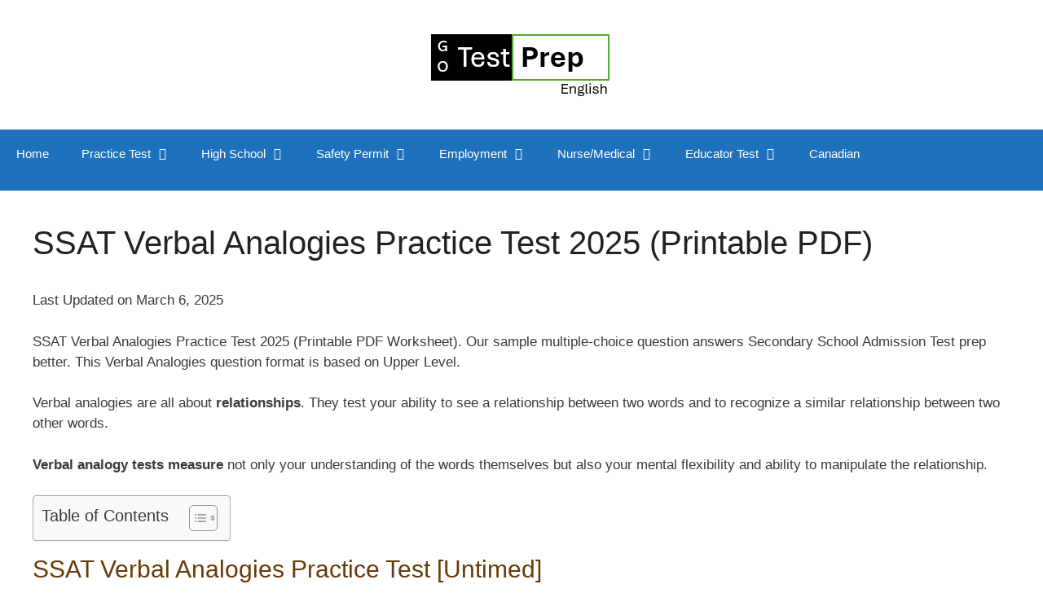

--- FILE ---
content_type: text/html; charset=UTF-8
request_url: https://gotestprep.com/ssat-verbal-analogies-practice-test/
body_size: 31273
content:
<!DOCTYPE html>
<html lang="en-US" prefix="og: https://ogp.me/ns#">
<head><meta charset="UTF-8"><script>if(navigator.userAgent.match(/MSIE|Internet Explorer/i)||navigator.userAgent.match(/Trident\/7\..*?rv:11/i)){var href=document.location.href;if(!href.match(/[?&]nowprocket/)){if(href.indexOf("?")==-1){if(href.indexOf("#")==-1){document.location.href=href+"?nowprocket=1"}else{document.location.href=href.replace("#","?nowprocket=1#")}}else{if(href.indexOf("#")==-1){document.location.href=href+"&nowprocket=1"}else{document.location.href=href.replace("#","&nowprocket=1#")}}}}</script><script>(()=>{class RocketLazyLoadScripts{constructor(){this.v="2.0.4",this.userEvents=["keydown","keyup","mousedown","mouseup","mousemove","mouseover","mouseout","touchmove","touchstart","touchend","touchcancel","wheel","click","dblclick","input"],this.attributeEvents=["onblur","onclick","oncontextmenu","ondblclick","onfocus","onmousedown","onmouseenter","onmouseleave","onmousemove","onmouseout","onmouseover","onmouseup","onmousewheel","onscroll","onsubmit"]}async t(){this.i(),this.o(),/iP(ad|hone)/.test(navigator.userAgent)&&this.h(),this.u(),this.l(this),this.m(),this.k(this),this.p(this),this._(),await Promise.all([this.R(),this.L()]),this.lastBreath=Date.now(),this.S(this),this.P(),this.D(),this.O(),this.M(),await this.C(this.delayedScripts.normal),await this.C(this.delayedScripts.defer),await this.C(this.delayedScripts.async),await this.T(),await this.F(),await this.j(),await this.A(),window.dispatchEvent(new Event("rocket-allScriptsLoaded")),this.everythingLoaded=!0,this.lastTouchEnd&&await new Promise(t=>setTimeout(t,500-Date.now()+this.lastTouchEnd)),this.I(),this.H(),this.U(),this.W()}i(){this.CSPIssue=sessionStorage.getItem("rocketCSPIssue"),document.addEventListener("securitypolicyviolation",t=>{this.CSPIssue||"script-src-elem"!==t.violatedDirective||"data"!==t.blockedURI||(this.CSPIssue=!0,sessionStorage.setItem("rocketCSPIssue",!0))},{isRocket:!0})}o(){window.addEventListener("pageshow",t=>{this.persisted=t.persisted,this.realWindowLoadedFired=!0},{isRocket:!0}),window.addEventListener("pagehide",()=>{this.onFirstUserAction=null},{isRocket:!0})}h(){let t;function e(e){t=e}window.addEventListener("touchstart",e,{isRocket:!0}),window.addEventListener("touchend",function i(o){o.changedTouches[0]&&t.changedTouches[0]&&Math.abs(o.changedTouches[0].pageX-t.changedTouches[0].pageX)<10&&Math.abs(o.changedTouches[0].pageY-t.changedTouches[0].pageY)<10&&o.timeStamp-t.timeStamp<200&&(window.removeEventListener("touchstart",e,{isRocket:!0}),window.removeEventListener("touchend",i,{isRocket:!0}),"INPUT"===o.target.tagName&&"text"===o.target.type||(o.target.dispatchEvent(new TouchEvent("touchend",{target:o.target,bubbles:!0})),o.target.dispatchEvent(new MouseEvent("mouseover",{target:o.target,bubbles:!0})),o.target.dispatchEvent(new PointerEvent("click",{target:o.target,bubbles:!0,cancelable:!0,detail:1,clientX:o.changedTouches[0].clientX,clientY:o.changedTouches[0].clientY})),event.preventDefault()))},{isRocket:!0})}q(t){this.userActionTriggered||("mousemove"!==t.type||this.firstMousemoveIgnored?"keyup"===t.type||"mouseover"===t.type||"mouseout"===t.type||(this.userActionTriggered=!0,this.onFirstUserAction&&this.onFirstUserAction()):this.firstMousemoveIgnored=!0),"click"===t.type&&t.preventDefault(),t.stopPropagation(),t.stopImmediatePropagation(),"touchstart"===this.lastEvent&&"touchend"===t.type&&(this.lastTouchEnd=Date.now()),"click"===t.type&&(this.lastTouchEnd=0),this.lastEvent=t.type,t.composedPath&&t.composedPath()[0].getRootNode()instanceof ShadowRoot&&(t.rocketTarget=t.composedPath()[0]),this.savedUserEvents.push(t)}u(){this.savedUserEvents=[],this.userEventHandler=this.q.bind(this),this.userEvents.forEach(t=>window.addEventListener(t,this.userEventHandler,{passive:!1,isRocket:!0})),document.addEventListener("visibilitychange",this.userEventHandler,{isRocket:!0})}U(){this.userEvents.forEach(t=>window.removeEventListener(t,this.userEventHandler,{passive:!1,isRocket:!0})),document.removeEventListener("visibilitychange",this.userEventHandler,{isRocket:!0}),this.savedUserEvents.forEach(t=>{(t.rocketTarget||t.target).dispatchEvent(new window[t.constructor.name](t.type,t))})}m(){const t="return false",e=Array.from(this.attributeEvents,t=>"data-rocket-"+t),i="["+this.attributeEvents.join("],[")+"]",o="[data-rocket-"+this.attributeEvents.join("],[data-rocket-")+"]",s=(e,i,o)=>{o&&o!==t&&(e.setAttribute("data-rocket-"+i,o),e["rocket"+i]=new Function("event",o),e.setAttribute(i,t))};new MutationObserver(t=>{for(const n of t)"attributes"===n.type&&(n.attributeName.startsWith("data-rocket-")||this.everythingLoaded?n.attributeName.startsWith("data-rocket-")&&this.everythingLoaded&&this.N(n.target,n.attributeName.substring(12)):s(n.target,n.attributeName,n.target.getAttribute(n.attributeName))),"childList"===n.type&&n.addedNodes.forEach(t=>{if(t.nodeType===Node.ELEMENT_NODE)if(this.everythingLoaded)for(const i of[t,...t.querySelectorAll(o)])for(const t of i.getAttributeNames())e.includes(t)&&this.N(i,t.substring(12));else for(const e of[t,...t.querySelectorAll(i)])for(const t of e.getAttributeNames())this.attributeEvents.includes(t)&&s(e,t,e.getAttribute(t))})}).observe(document,{subtree:!0,childList:!0,attributeFilter:[...this.attributeEvents,...e]})}I(){this.attributeEvents.forEach(t=>{document.querySelectorAll("[data-rocket-"+t+"]").forEach(e=>{this.N(e,t)})})}N(t,e){const i=t.getAttribute("data-rocket-"+e);i&&(t.setAttribute(e,i),t.removeAttribute("data-rocket-"+e))}k(t){Object.defineProperty(HTMLElement.prototype,"onclick",{get(){return this.rocketonclick||null},set(e){this.rocketonclick=e,this.setAttribute(t.everythingLoaded?"onclick":"data-rocket-onclick","this.rocketonclick(event)")}})}S(t){function e(e,i){let o=e[i];e[i]=null,Object.defineProperty(e,i,{get:()=>o,set(s){t.everythingLoaded?o=s:e["rocket"+i]=o=s}})}e(document,"onreadystatechange"),e(window,"onload"),e(window,"onpageshow");try{Object.defineProperty(document,"readyState",{get:()=>t.rocketReadyState,set(e){t.rocketReadyState=e},configurable:!0}),document.readyState="loading"}catch(t){console.log("WPRocket DJE readyState conflict, bypassing")}}l(t){this.originalAddEventListener=EventTarget.prototype.addEventListener,this.originalRemoveEventListener=EventTarget.prototype.removeEventListener,this.savedEventListeners=[],EventTarget.prototype.addEventListener=function(e,i,o){o&&o.isRocket||!t.B(e,this)&&!t.userEvents.includes(e)||t.B(e,this)&&!t.userActionTriggered||e.startsWith("rocket-")||t.everythingLoaded?t.originalAddEventListener.call(this,e,i,o):(t.savedEventListeners.push({target:this,remove:!1,type:e,func:i,options:o}),"mouseenter"!==e&&"mouseleave"!==e||t.originalAddEventListener.call(this,e,t.savedUserEvents.push,o))},EventTarget.prototype.removeEventListener=function(e,i,o){o&&o.isRocket||!t.B(e,this)&&!t.userEvents.includes(e)||t.B(e,this)&&!t.userActionTriggered||e.startsWith("rocket-")||t.everythingLoaded?t.originalRemoveEventListener.call(this,e,i,o):t.savedEventListeners.push({target:this,remove:!0,type:e,func:i,options:o})}}J(t,e){this.savedEventListeners=this.savedEventListeners.filter(i=>{let o=i.type,s=i.target||window;return e!==o||t!==s||(this.B(o,s)&&(i.type="rocket-"+o),this.$(i),!1)})}H(){EventTarget.prototype.addEventListener=this.originalAddEventListener,EventTarget.prototype.removeEventListener=this.originalRemoveEventListener,this.savedEventListeners.forEach(t=>this.$(t))}$(t){t.remove?this.originalRemoveEventListener.call(t.target,t.type,t.func,t.options):this.originalAddEventListener.call(t.target,t.type,t.func,t.options)}p(t){let e;function i(e){return t.everythingLoaded?e:e.split(" ").map(t=>"load"===t||t.startsWith("load.")?"rocket-jquery-load":t).join(" ")}function o(o){function s(e){const s=o.fn[e];o.fn[e]=o.fn.init.prototype[e]=function(){return this[0]===window&&t.userActionTriggered&&("string"==typeof arguments[0]||arguments[0]instanceof String?arguments[0]=i(arguments[0]):"object"==typeof arguments[0]&&Object.keys(arguments[0]).forEach(t=>{const e=arguments[0][t];delete arguments[0][t],arguments[0][i(t)]=e})),s.apply(this,arguments),this}}if(o&&o.fn&&!t.allJQueries.includes(o)){const e={DOMContentLoaded:[],"rocket-DOMContentLoaded":[]};for(const t in e)document.addEventListener(t,()=>{e[t].forEach(t=>t())},{isRocket:!0});o.fn.ready=o.fn.init.prototype.ready=function(i){function s(){parseInt(o.fn.jquery)>2?setTimeout(()=>i.bind(document)(o)):i.bind(document)(o)}return"function"==typeof i&&(t.realDomReadyFired?!t.userActionTriggered||t.fauxDomReadyFired?s():e["rocket-DOMContentLoaded"].push(s):e.DOMContentLoaded.push(s)),o([])},s("on"),s("one"),s("off"),t.allJQueries.push(o)}e=o}t.allJQueries=[],o(window.jQuery),Object.defineProperty(window,"jQuery",{get:()=>e,set(t){o(t)}})}P(){const t=new Map;document.write=document.writeln=function(e){const i=document.currentScript,o=document.createRange(),s=i.parentElement;let n=t.get(i);void 0===n&&(n=i.nextSibling,t.set(i,n));const c=document.createDocumentFragment();o.setStart(c,0),c.appendChild(o.createContextualFragment(e)),s.insertBefore(c,n)}}async R(){return new Promise(t=>{this.userActionTriggered?t():this.onFirstUserAction=t})}async L(){return new Promise(t=>{document.addEventListener("DOMContentLoaded",()=>{this.realDomReadyFired=!0,t()},{isRocket:!0})})}async j(){return this.realWindowLoadedFired?Promise.resolve():new Promise(t=>{window.addEventListener("load",t,{isRocket:!0})})}M(){this.pendingScripts=[];this.scriptsMutationObserver=new MutationObserver(t=>{for(const e of t)e.addedNodes.forEach(t=>{"SCRIPT"!==t.tagName||t.noModule||t.isWPRocket||this.pendingScripts.push({script:t,promise:new Promise(e=>{const i=()=>{const i=this.pendingScripts.findIndex(e=>e.script===t);i>=0&&this.pendingScripts.splice(i,1),e()};t.addEventListener("load",i,{isRocket:!0}),t.addEventListener("error",i,{isRocket:!0}),setTimeout(i,1e3)})})})}),this.scriptsMutationObserver.observe(document,{childList:!0,subtree:!0})}async F(){await this.X(),this.pendingScripts.length?(await this.pendingScripts[0].promise,await this.F()):this.scriptsMutationObserver.disconnect()}D(){this.delayedScripts={normal:[],async:[],defer:[]},document.querySelectorAll("script[type$=rocketlazyloadscript]").forEach(t=>{t.hasAttribute("data-rocket-src")?t.hasAttribute("async")&&!1!==t.async?this.delayedScripts.async.push(t):t.hasAttribute("defer")&&!1!==t.defer||"module"===t.getAttribute("data-rocket-type")?this.delayedScripts.defer.push(t):this.delayedScripts.normal.push(t):this.delayedScripts.normal.push(t)})}async _(){await this.L();let t=[];document.querySelectorAll("script[type$=rocketlazyloadscript][data-rocket-src]").forEach(e=>{let i=e.getAttribute("data-rocket-src");if(i&&!i.startsWith("data:")){i.startsWith("//")&&(i=location.protocol+i);try{const o=new URL(i).origin;o!==location.origin&&t.push({src:o,crossOrigin:e.crossOrigin||"module"===e.getAttribute("data-rocket-type")})}catch(t){}}}),t=[...new Map(t.map(t=>[JSON.stringify(t),t])).values()],this.Y(t,"preconnect")}async G(t){if(await this.K(),!0!==t.noModule||!("noModule"in HTMLScriptElement.prototype))return new Promise(e=>{let i;function o(){(i||t).setAttribute("data-rocket-status","executed"),e()}try{if(navigator.userAgent.includes("Firefox/")||""===navigator.vendor||this.CSPIssue)i=document.createElement("script"),[...t.attributes].forEach(t=>{let e=t.nodeName;"type"!==e&&("data-rocket-type"===e&&(e="type"),"data-rocket-src"===e&&(e="src"),i.setAttribute(e,t.nodeValue))}),t.text&&(i.text=t.text),t.nonce&&(i.nonce=t.nonce),i.hasAttribute("src")?(i.addEventListener("load",o,{isRocket:!0}),i.addEventListener("error",()=>{i.setAttribute("data-rocket-status","failed-network"),e()},{isRocket:!0}),setTimeout(()=>{i.isConnected||e()},1)):(i.text=t.text,o()),i.isWPRocket=!0,t.parentNode.replaceChild(i,t);else{const i=t.getAttribute("data-rocket-type"),s=t.getAttribute("data-rocket-src");i?(t.type=i,t.removeAttribute("data-rocket-type")):t.removeAttribute("type"),t.addEventListener("load",o,{isRocket:!0}),t.addEventListener("error",i=>{this.CSPIssue&&i.target.src.startsWith("data:")?(console.log("WPRocket: CSP fallback activated"),t.removeAttribute("src"),this.G(t).then(e)):(t.setAttribute("data-rocket-status","failed-network"),e())},{isRocket:!0}),s?(t.fetchPriority="high",t.removeAttribute("data-rocket-src"),t.src=s):t.src="data:text/javascript;base64,"+window.btoa(unescape(encodeURIComponent(t.text)))}}catch(i){t.setAttribute("data-rocket-status","failed-transform"),e()}});t.setAttribute("data-rocket-status","skipped")}async C(t){const e=t.shift();return e?(e.isConnected&&await this.G(e),this.C(t)):Promise.resolve()}O(){this.Y([...this.delayedScripts.normal,...this.delayedScripts.defer,...this.delayedScripts.async],"preload")}Y(t,e){this.trash=this.trash||[];let i=!0;var o=document.createDocumentFragment();t.forEach(t=>{const s=t.getAttribute&&t.getAttribute("data-rocket-src")||t.src;if(s&&!s.startsWith("data:")){const n=document.createElement("link");n.href=s,n.rel=e,"preconnect"!==e&&(n.as="script",n.fetchPriority=i?"high":"low"),t.getAttribute&&"module"===t.getAttribute("data-rocket-type")&&(n.crossOrigin=!0),t.crossOrigin&&(n.crossOrigin=t.crossOrigin),t.integrity&&(n.integrity=t.integrity),t.nonce&&(n.nonce=t.nonce),o.appendChild(n),this.trash.push(n),i=!1}}),document.head.appendChild(o)}W(){this.trash.forEach(t=>t.remove())}async T(){try{document.readyState="interactive"}catch(t){}this.fauxDomReadyFired=!0;try{await this.K(),this.J(document,"readystatechange"),document.dispatchEvent(new Event("rocket-readystatechange")),await this.K(),document.rocketonreadystatechange&&document.rocketonreadystatechange(),await this.K(),this.J(document,"DOMContentLoaded"),document.dispatchEvent(new Event("rocket-DOMContentLoaded")),await this.K(),this.J(window,"DOMContentLoaded"),window.dispatchEvent(new Event("rocket-DOMContentLoaded"))}catch(t){console.error(t)}}async A(){try{document.readyState="complete"}catch(t){}try{await this.K(),this.J(document,"readystatechange"),document.dispatchEvent(new Event("rocket-readystatechange")),await this.K(),document.rocketonreadystatechange&&document.rocketonreadystatechange(),await this.K(),this.J(window,"load"),window.dispatchEvent(new Event("rocket-load")),await this.K(),window.rocketonload&&window.rocketonload(),await this.K(),this.allJQueries.forEach(t=>t(window).trigger("rocket-jquery-load")),await this.K(),this.J(window,"pageshow");const t=new Event("rocket-pageshow");t.persisted=this.persisted,window.dispatchEvent(t),await this.K(),window.rocketonpageshow&&window.rocketonpageshow({persisted:this.persisted})}catch(t){console.error(t)}}async K(){Date.now()-this.lastBreath>45&&(await this.X(),this.lastBreath=Date.now())}async X(){return document.hidden?new Promise(t=>setTimeout(t)):new Promise(t=>requestAnimationFrame(t))}B(t,e){return e===document&&"readystatechange"===t||(e===document&&"DOMContentLoaded"===t||(e===window&&"DOMContentLoaded"===t||(e===window&&"load"===t||e===window&&"pageshow"===t)))}static run(){(new RocketLazyLoadScripts).t()}}RocketLazyLoadScripts.run()})();</script>
	
	<meta name="viewport" content="width=device-width, initial-scale=1">
<!-- Search Engine Optimization by Rank Math PRO - https://rankmath.com/ -->
<title>SSAT Verbal Analogies Practice Test 2025 (Printable PDF)</title>
<style id="wpr-usedcss">img:is([sizes=auto i],[sizes^="auto," i]){contain-intrinsic-size:3000px 1500px}img.emoji{display:inline!important;border:none!important;box-shadow:none!important;height:1em!important;width:1em!important;margin:0 .07em!important;vertical-align:-.1em!important;background:0 0!important;padding:0!important}:where(.wp-block-button__link){border-radius:9999px;box-shadow:none;padding:calc(.667em + 2px) calc(1.333em + 2px);text-decoration:none}:root :where(.wp-block-button .wp-block-button__link.is-style-outline),:root :where(.wp-block-button.is-style-outline>.wp-block-button__link){border:2px solid;padding:.667em 1.333em}:root :where(.wp-block-button .wp-block-button__link.is-style-outline:not(.has-text-color)),:root :where(.wp-block-button.is-style-outline>.wp-block-button__link:not(.has-text-color)){color:currentColor}:root :where(.wp-block-button .wp-block-button__link.is-style-outline:not(.has-background)),:root :where(.wp-block-button.is-style-outline>.wp-block-button__link:not(.has-background)){background-color:initial;background-image:none}:where(.wp-block-calendar table:not(.has-background) th){background:#ddd}:where(.wp-block-columns){margin-bottom:1.75em}:where(.wp-block-columns.has-background){padding:1.25em 2.375em}:where(.wp-block-post-comments input[type=submit]){border:none}:where(.wp-block-cover-image:not(.has-text-color)),:where(.wp-block-cover:not(.has-text-color)){color:#fff}:where(.wp-block-cover-image.is-light:not(.has-text-color)),:where(.wp-block-cover.is-light:not(.has-text-color)){color:#000}:root :where(.wp-block-cover h1:not(.has-text-color)),:root :where(.wp-block-cover h2:not(.has-text-color)),:root :where(.wp-block-cover h3:not(.has-text-color)),:root :where(.wp-block-cover h4:not(.has-text-color)),:root :where(.wp-block-cover h5:not(.has-text-color)),:root :where(.wp-block-cover h6:not(.has-text-color)),:root :where(.wp-block-cover p:not(.has-text-color)){color:inherit}:where(.wp-block-file){margin-bottom:1.5em}:where(.wp-block-file__button){border-radius:2em;display:inline-block;padding:.5em 1em}:where(.wp-block-file__button):is(a):active,:where(.wp-block-file__button):is(a):focus,:where(.wp-block-file__button):is(a):hover,:where(.wp-block-file__button):is(a):visited{box-shadow:none;color:#fff;opacity:.85;text-decoration:none}:where(.wp-block-group.wp-block-group-is-layout-constrained){position:relative}:root :where(.wp-block-image.is-style-rounded img,.wp-block-image .is-style-rounded img){border-radius:9999px}:where(.wp-block-latest-comments:not([style*=line-height] .wp-block-latest-comments__comment)){line-height:1.1}:where(.wp-block-latest-comments:not([style*=line-height] .wp-block-latest-comments__comment-excerpt p)){line-height:1.8}:root :where(.wp-block-latest-posts.is-grid){padding:0}:root :where(.wp-block-latest-posts.wp-block-latest-posts__list){padding-left:0}ul{box-sizing:border-box}:root :where(.wp-block-list.has-background){padding:1.25em 2.375em}:where(.wp-block-navigation.has-background .wp-block-navigation-item a:not(.wp-element-button)),:where(.wp-block-navigation.has-background .wp-block-navigation-submenu a:not(.wp-element-button)){padding:.5em 1em}:where(.wp-block-navigation .wp-block-navigation__submenu-container .wp-block-navigation-item a:not(.wp-element-button)),:where(.wp-block-navigation .wp-block-navigation__submenu-container .wp-block-navigation-submenu a:not(.wp-element-button)),:where(.wp-block-navigation .wp-block-navigation__submenu-container .wp-block-navigation-submenu button.wp-block-navigation-item__content),:where(.wp-block-navigation .wp-block-navigation__submenu-container .wp-block-pages-list__item button.wp-block-navigation-item__content){padding:.5em 1em}:root :where(p.has-background){padding:1.25em 2.375em}:where(p.has-text-color:not(.has-link-color)) a{color:inherit}:where(.wp-block-post-comments-form) input:not([type=submit]),:where(.wp-block-post-comments-form) textarea{border:1px solid #949494;font-family:inherit;font-size:1em}:where(.wp-block-post-comments-form) input:where(:not([type=submit]):not([type=checkbox])),:where(.wp-block-post-comments-form) textarea{padding:calc(.667em + 2px)}:where(.wp-block-post-excerpt){box-sizing:border-box;margin-bottom:var(--wp--style--block-gap);margin-top:var(--wp--style--block-gap)}:where(.wp-block-preformatted.has-background){padding:1.25em 2.375em}:where(.wp-block-search__button){border:1px solid #ccc;padding:6px 10px}:where(.wp-block-search__input){font-family:inherit;font-size:inherit;font-style:inherit;font-weight:inherit;letter-spacing:inherit;line-height:inherit;text-transform:inherit}:where(.wp-block-search__button-inside .wp-block-search__inside-wrapper){border:1px solid #949494;box-sizing:border-box;padding:4px}:where(.wp-block-search__button-inside .wp-block-search__inside-wrapper) .wp-block-search__input{border:none;border-radius:0;padding:0 4px}:where(.wp-block-search__button-inside .wp-block-search__inside-wrapper) .wp-block-search__input:focus{outline:0}:where(.wp-block-search__button-inside .wp-block-search__inside-wrapper) :where(.wp-block-search__button){padding:4px 8px}:root :where(.wp-block-separator.is-style-dots){height:auto;line-height:1;text-align:center}:root :where(.wp-block-separator.is-style-dots):before{color:currentColor;content:"···";font-family:serif;font-size:1.5em;letter-spacing:2em;padding-left:2em}:root :where(.wp-block-site-logo.is-style-rounded){border-radius:9999px}:where(.wp-block-social-links:not(.is-style-logos-only)) .wp-social-link{background-color:#f0f0f0;color:#444}:where(.wp-block-social-links:not(.is-style-logos-only)) .wp-social-link-amazon{background-color:#f90;color:#fff}:where(.wp-block-social-links:not(.is-style-logos-only)) .wp-social-link-bandcamp{background-color:#1ea0c3;color:#fff}:where(.wp-block-social-links:not(.is-style-logos-only)) .wp-social-link-behance{background-color:#0757fe;color:#fff}:where(.wp-block-social-links:not(.is-style-logos-only)) .wp-social-link-bluesky{background-color:#0a7aff;color:#fff}:where(.wp-block-social-links:not(.is-style-logos-only)) .wp-social-link-codepen{background-color:#1e1f26;color:#fff}:where(.wp-block-social-links:not(.is-style-logos-only)) .wp-social-link-deviantart{background-color:#02e49b;color:#fff}:where(.wp-block-social-links:not(.is-style-logos-only)) .wp-social-link-discord{background-color:#5865f2;color:#fff}:where(.wp-block-social-links:not(.is-style-logos-only)) .wp-social-link-dribbble{background-color:#e94c89;color:#fff}:where(.wp-block-social-links:not(.is-style-logos-only)) .wp-social-link-dropbox{background-color:#4280ff;color:#fff}:where(.wp-block-social-links:not(.is-style-logos-only)) .wp-social-link-etsy{background-color:#f45800;color:#fff}:where(.wp-block-social-links:not(.is-style-logos-only)) .wp-social-link-facebook{background-color:#0866ff;color:#fff}:where(.wp-block-social-links:not(.is-style-logos-only)) .wp-social-link-fivehundredpx{background-color:#000;color:#fff}:where(.wp-block-social-links:not(.is-style-logos-only)) .wp-social-link-flickr{background-color:#0461dd;color:#fff}:where(.wp-block-social-links:not(.is-style-logos-only)) .wp-social-link-foursquare{background-color:#e65678;color:#fff}:where(.wp-block-social-links:not(.is-style-logos-only)) .wp-social-link-github{background-color:#24292d;color:#fff}:where(.wp-block-social-links:not(.is-style-logos-only)) .wp-social-link-goodreads{background-color:#eceadd;color:#382110}:where(.wp-block-social-links:not(.is-style-logos-only)) .wp-social-link-google{background-color:#ea4434;color:#fff}:where(.wp-block-social-links:not(.is-style-logos-only)) .wp-social-link-gravatar{background-color:#1d4fc4;color:#fff}:where(.wp-block-social-links:not(.is-style-logos-only)) .wp-social-link-instagram{background-color:#f00075;color:#fff}:where(.wp-block-social-links:not(.is-style-logos-only)) .wp-social-link-lastfm{background-color:#e21b24;color:#fff}:where(.wp-block-social-links:not(.is-style-logos-only)) .wp-social-link-linkedin{background-color:#0d66c2;color:#fff}:where(.wp-block-social-links:not(.is-style-logos-only)) .wp-social-link-mastodon{background-color:#3288d4;color:#fff}:where(.wp-block-social-links:not(.is-style-logos-only)) .wp-social-link-medium{background-color:#000;color:#fff}:where(.wp-block-social-links:not(.is-style-logos-only)) .wp-social-link-meetup{background-color:#f6405f;color:#fff}:where(.wp-block-social-links:not(.is-style-logos-only)) .wp-social-link-patreon{background-color:#000;color:#fff}:where(.wp-block-social-links:not(.is-style-logos-only)) .wp-social-link-pinterest{background-color:#e60122;color:#fff}:where(.wp-block-social-links:not(.is-style-logos-only)) .wp-social-link-pocket{background-color:#ef4155;color:#fff}:where(.wp-block-social-links:not(.is-style-logos-only)) .wp-social-link-reddit{background-color:#ff4500;color:#fff}:where(.wp-block-social-links:not(.is-style-logos-only)) .wp-social-link-skype{background-color:#0478d7;color:#fff}:where(.wp-block-social-links:not(.is-style-logos-only)) .wp-social-link-snapchat{background-color:#fefc00;color:#fff;stroke:#000}:where(.wp-block-social-links:not(.is-style-logos-only)) .wp-social-link-soundcloud{background-color:#ff5600;color:#fff}:where(.wp-block-social-links:not(.is-style-logos-only)) .wp-social-link-spotify{background-color:#1bd760;color:#fff}:where(.wp-block-social-links:not(.is-style-logos-only)) .wp-social-link-telegram{background-color:#2aabee;color:#fff}:where(.wp-block-social-links:not(.is-style-logos-only)) .wp-social-link-threads{background-color:#000;color:#fff}:where(.wp-block-social-links:not(.is-style-logos-only)) .wp-social-link-tiktok{background-color:#000;color:#fff}:where(.wp-block-social-links:not(.is-style-logos-only)) .wp-social-link-tumblr{background-color:#011835;color:#fff}:where(.wp-block-social-links:not(.is-style-logos-only)) .wp-social-link-twitch{background-color:#6440a4;color:#fff}:where(.wp-block-social-links:not(.is-style-logos-only)) .wp-social-link-twitter{background-color:#1da1f2;color:#fff}:where(.wp-block-social-links:not(.is-style-logos-only)) .wp-social-link-vimeo{background-color:#1eb7ea;color:#fff}:where(.wp-block-social-links:not(.is-style-logos-only)) .wp-social-link-vk{background-color:#4680c2;color:#fff}:where(.wp-block-social-links:not(.is-style-logos-only)) .wp-social-link-wordpress{background-color:#3499cd;color:#fff}:where(.wp-block-social-links:not(.is-style-logos-only)) .wp-social-link-whatsapp{background-color:#25d366;color:#fff}:where(.wp-block-social-links:not(.is-style-logos-only)) .wp-social-link-x{background-color:#000;color:#fff}:where(.wp-block-social-links:not(.is-style-logos-only)) .wp-social-link-yelp{background-color:#d32422;color:#fff}:where(.wp-block-social-links:not(.is-style-logos-only)) .wp-social-link-youtube{background-color:red;color:#fff}:where(.wp-block-social-links.is-style-logos-only) .wp-social-link{background:0 0}:where(.wp-block-social-links.is-style-logos-only) .wp-social-link svg{height:1.25em;width:1.25em}:where(.wp-block-social-links.is-style-logos-only) .wp-social-link-amazon{color:#f90}:where(.wp-block-social-links.is-style-logos-only) .wp-social-link-bandcamp{color:#1ea0c3}:where(.wp-block-social-links.is-style-logos-only) .wp-social-link-behance{color:#0757fe}:where(.wp-block-social-links.is-style-logos-only) .wp-social-link-bluesky{color:#0a7aff}:where(.wp-block-social-links.is-style-logos-only) .wp-social-link-codepen{color:#1e1f26}:where(.wp-block-social-links.is-style-logos-only) .wp-social-link-deviantart{color:#02e49b}:where(.wp-block-social-links.is-style-logos-only) .wp-social-link-discord{color:#5865f2}:where(.wp-block-social-links.is-style-logos-only) .wp-social-link-dribbble{color:#e94c89}:where(.wp-block-social-links.is-style-logos-only) .wp-social-link-dropbox{color:#4280ff}:where(.wp-block-social-links.is-style-logos-only) .wp-social-link-etsy{color:#f45800}:where(.wp-block-social-links.is-style-logos-only) .wp-social-link-facebook{color:#0866ff}:where(.wp-block-social-links.is-style-logos-only) .wp-social-link-fivehundredpx{color:#000}:where(.wp-block-social-links.is-style-logos-only) .wp-social-link-flickr{color:#0461dd}:where(.wp-block-social-links.is-style-logos-only) .wp-social-link-foursquare{color:#e65678}:where(.wp-block-social-links.is-style-logos-only) .wp-social-link-github{color:#24292d}:where(.wp-block-social-links.is-style-logos-only) .wp-social-link-goodreads{color:#382110}:where(.wp-block-social-links.is-style-logos-only) .wp-social-link-google{color:#ea4434}:where(.wp-block-social-links.is-style-logos-only) .wp-social-link-gravatar{color:#1d4fc4}:where(.wp-block-social-links.is-style-logos-only) .wp-social-link-instagram{color:#f00075}:where(.wp-block-social-links.is-style-logos-only) .wp-social-link-lastfm{color:#e21b24}:where(.wp-block-social-links.is-style-logos-only) .wp-social-link-linkedin{color:#0d66c2}:where(.wp-block-social-links.is-style-logos-only) .wp-social-link-mastodon{color:#3288d4}:where(.wp-block-social-links.is-style-logos-only) .wp-social-link-medium{color:#000}:where(.wp-block-social-links.is-style-logos-only) .wp-social-link-meetup{color:#f6405f}:where(.wp-block-social-links.is-style-logos-only) .wp-social-link-patreon{color:#000}:where(.wp-block-social-links.is-style-logos-only) .wp-social-link-pinterest{color:#e60122}:where(.wp-block-social-links.is-style-logos-only) .wp-social-link-pocket{color:#ef4155}:where(.wp-block-social-links.is-style-logos-only) .wp-social-link-reddit{color:#ff4500}:where(.wp-block-social-links.is-style-logos-only) .wp-social-link-skype{color:#0478d7}:where(.wp-block-social-links.is-style-logos-only) .wp-social-link-snapchat{color:#fff;stroke:#000}:where(.wp-block-social-links.is-style-logos-only) .wp-social-link-soundcloud{color:#ff5600}:where(.wp-block-social-links.is-style-logos-only) .wp-social-link-spotify{color:#1bd760}:where(.wp-block-social-links.is-style-logos-only) .wp-social-link-telegram{color:#2aabee}:where(.wp-block-social-links.is-style-logos-only) .wp-social-link-threads{color:#000}:where(.wp-block-social-links.is-style-logos-only) .wp-social-link-tiktok{color:#000}:where(.wp-block-social-links.is-style-logos-only) .wp-social-link-tumblr{color:#011835}:where(.wp-block-social-links.is-style-logos-only) .wp-social-link-twitch{color:#6440a4}:where(.wp-block-social-links.is-style-logos-only) .wp-social-link-twitter{color:#1da1f2}:where(.wp-block-social-links.is-style-logos-only) .wp-social-link-vimeo{color:#1eb7ea}:where(.wp-block-social-links.is-style-logos-only) .wp-social-link-vk{color:#4680c2}:where(.wp-block-social-links.is-style-logos-only) .wp-social-link-whatsapp{color:#25d366}:where(.wp-block-social-links.is-style-logos-only) .wp-social-link-wordpress{color:#3499cd}:where(.wp-block-social-links.is-style-logos-only) .wp-social-link-x{color:#000}:where(.wp-block-social-links.is-style-logos-only) .wp-social-link-yelp{color:#d32422}:where(.wp-block-social-links.is-style-logos-only) .wp-social-link-youtube{color:red}:root :where(.wp-block-social-links .wp-social-link a){padding:.25em}:root :where(.wp-block-social-links.is-style-logos-only .wp-social-link a){padding:0}:root :where(.wp-block-social-links.is-style-pill-shape .wp-social-link a){padding-left:.6666666667em;padding-right:.6666666667em}:root :where(.wp-block-tag-cloud.is-style-outline){display:flex;flex-wrap:wrap;gap:1ch}:root :where(.wp-block-tag-cloud.is-style-outline a){border:1px solid;font-size:unset!important;margin-right:0;padding:1ch 2ch;text-decoration:none!important}:root :where(.wp-block-table-of-contents){box-sizing:border-box}:where(.wp-block-term-description){box-sizing:border-box;margin-bottom:var(--wp--style--block-gap);margin-top:var(--wp--style--block-gap)}:where(pre.wp-block-verse){font-family:inherit}.entry-content{counter-reset:footnotes}:root{--wp--preset--font-size--normal:16px;--wp--preset--font-size--huge:42px}.screen-reader-text{border:0;clip-path:inset(50%);height:1px;margin:-1px;overflow:hidden;padding:0;position:absolute;width:1px;word-wrap:normal!important}.screen-reader-text:focus{background-color:#ddd;clip-path:none;color:#444;display:block;font-size:1em;height:auto;left:5px;line-height:normal;padding:15px 23px 14px;text-decoration:none;top:5px;width:auto;z-index:100000}html :where(.has-border-color){border-style:solid}html :where([style*=border-top-color]){border-top-style:solid}html :where([style*=border-right-color]){border-right-style:solid}html :where([style*=border-bottom-color]){border-bottom-style:solid}html :where([style*=border-left-color]){border-left-style:solid}html :where([style*=border-width]){border-style:solid}html :where([style*=border-top-width]){border-top-style:solid}html :where([style*=border-right-width]){border-right-style:solid}html :where([style*=border-bottom-width]){border-bottom-style:solid}html :where([style*=border-left-width]){border-left-style:solid}html :where(img[class*=wp-image-]){height:auto;max-width:100%}:where(figure){margin:0 0 1em}html :where(.is-position-sticky){--wp-admin--admin-bar--position-offset:var(--wp-admin--admin-bar--height,0px)}@media screen and (max-width:600px){html :where(.is-position-sticky){--wp-admin--admin-bar--position-offset:0px}}:root{--wp--preset--aspect-ratio--square:1;--wp--preset--aspect-ratio--4-3:4/3;--wp--preset--aspect-ratio--3-4:3/4;--wp--preset--aspect-ratio--3-2:3/2;--wp--preset--aspect-ratio--2-3:2/3;--wp--preset--aspect-ratio--16-9:16/9;--wp--preset--aspect-ratio--9-16:9/16;--wp--preset--color--black:#000000;--wp--preset--color--cyan-bluish-gray:#abb8c3;--wp--preset--color--white:#ffffff;--wp--preset--color--pale-pink:#f78da7;--wp--preset--color--vivid-red:#cf2e2e;--wp--preset--color--luminous-vivid-orange:#ff6900;--wp--preset--color--luminous-vivid-amber:#fcb900;--wp--preset--color--light-green-cyan:#7bdcb5;--wp--preset--color--vivid-green-cyan:#00d084;--wp--preset--color--pale-cyan-blue:#8ed1fc;--wp--preset--color--vivid-cyan-blue:#0693e3;--wp--preset--color--vivid-purple:#9b51e0;--wp--preset--color--contrast:var(--contrast);--wp--preset--color--contrast-2:var(--contrast-2);--wp--preset--color--contrast-3:var(--contrast-3);--wp--preset--color--base:var(--base);--wp--preset--color--base-2:var(--base-2);--wp--preset--color--base-3:var(--base-3);--wp--preset--color--accent:var(--accent);--wp--preset--gradient--vivid-cyan-blue-to-vivid-purple:linear-gradient(135deg,rgba(6, 147, 227, 1) 0%,rgb(155, 81, 224) 100%);--wp--preset--gradient--light-green-cyan-to-vivid-green-cyan:linear-gradient(135deg,rgb(122, 220, 180) 0%,rgb(0, 208, 130) 100%);--wp--preset--gradient--luminous-vivid-amber-to-luminous-vivid-orange:linear-gradient(135deg,rgba(252, 185, 0, 1) 0%,rgba(255, 105, 0, 1) 100%);--wp--preset--gradient--luminous-vivid-orange-to-vivid-red:linear-gradient(135deg,rgba(255, 105, 0, 1) 0%,rgb(207, 46, 46) 100%);--wp--preset--gradient--very-light-gray-to-cyan-bluish-gray:linear-gradient(135deg,rgb(238, 238, 238) 0%,rgb(169, 184, 195) 100%);--wp--preset--gradient--cool-to-warm-spectrum:linear-gradient(135deg,rgb(74, 234, 220) 0%,rgb(151, 120, 209) 20%,rgb(207, 42, 186) 40%,rgb(238, 44, 130) 60%,rgb(251, 105, 98) 80%,rgb(254, 248, 76) 100%);--wp--preset--gradient--blush-light-purple:linear-gradient(135deg,rgb(255, 206, 236) 0%,rgb(152, 150, 240) 100%);--wp--preset--gradient--blush-bordeaux:linear-gradient(135deg,rgb(254, 205, 165) 0%,rgb(254, 45, 45) 50%,rgb(107, 0, 62) 100%);--wp--preset--gradient--luminous-dusk:linear-gradient(135deg,rgb(255, 203, 112) 0%,rgb(199, 81, 192) 50%,rgb(65, 88, 208) 100%);--wp--preset--gradient--pale-ocean:linear-gradient(135deg,rgb(255, 245, 203) 0%,rgb(182, 227, 212) 50%,rgb(51, 167, 181) 100%);--wp--preset--gradient--electric-grass:linear-gradient(135deg,rgb(202, 248, 128) 0%,rgb(113, 206, 126) 100%);--wp--preset--gradient--midnight:linear-gradient(135deg,rgb(2, 3, 129) 0%,rgb(40, 116, 252) 100%);--wp--preset--font-size--small:13px;--wp--preset--font-size--medium:20px;--wp--preset--font-size--large:36px;--wp--preset--font-size--x-large:42px;--wp--preset--spacing--20:0.44rem;--wp--preset--spacing--30:0.67rem;--wp--preset--spacing--40:1rem;--wp--preset--spacing--50:1.5rem;--wp--preset--spacing--60:2.25rem;--wp--preset--spacing--70:3.38rem;--wp--preset--spacing--80:5.06rem;--wp--preset--shadow--natural:6px 6px 9px rgba(0, 0, 0, .2);--wp--preset--shadow--deep:12px 12px 50px rgba(0, 0, 0, .4);--wp--preset--shadow--sharp:6px 6px 0px rgba(0, 0, 0, .2);--wp--preset--shadow--outlined:6px 6px 0px -3px rgba(255, 255, 255, 1),6px 6px rgba(0, 0, 0, 1);--wp--preset--shadow--crisp:6px 6px 0px rgba(0, 0, 0, 1)}:where(.is-layout-flex){gap:.5em}:where(.is-layout-grid){gap:.5em}:where(.wp-block-post-template.is-layout-flex){gap:1.25em}:where(.wp-block-post-template.is-layout-grid){gap:1.25em}:where(.wp-block-columns.is-layout-flex){gap:2em}:where(.wp-block-columns.is-layout-grid){gap:2em}:root :where(.wp-block-pullquote){font-size:1.5em;line-height:1.6}#ez-toc-container{background:#f9f9f9;border:1px solid #aaa;border-radius:4px;-webkit-box-shadow:0 1px 1px rgba(0,0,0,.05);box-shadow:0 1px 1px rgba(0,0,0,.05);display:table;margin-bottom:1em;padding:10px 20px 10px 10px;position:relative;width:auto}div.ez-toc-widget-container{padding:0;position:relative}div.ez-toc-widget-container ul{display:block}div.ez-toc-widget-container li{border:none;padding:0}div.ez-toc-widget-container ul.ez-toc-list{padding:10px}#ez-toc-container ul ul{margin-left:1.5em}#ez-toc-container li,#ez-toc-container ul{padding:0}#ez-toc-container li,#ez-toc-container ul,#ez-toc-container ul li,div.ez-toc-widget-container,div.ez-toc-widget-container li{background:0 0;list-style:none;line-height:1.6;margin:0;overflow:hidden;z-index:1}#ez-toc-container .ez-toc-title{text-align:left;line-height:1.45;margin:0;padding:0}.ez-toc-title-container{display:table;width:100%}.ez-toc-title,.ez-toc-title-toggle{display:inline;text-align:left;vertical-align:middle}.ez-toc-btn{display:inline-block;font-weight:400}#ez-toc-container div.ez-toc-title-container+ul.ez-toc-list{margin-top:1em}#ez-toc-container a{color:#444;box-shadow:none;text-decoration:none;text-shadow:none;display:inline-flex;align-items:stretch;flex-wrap:nowrap}#ez-toc-container a:visited{color:#9f9f9f}#ez-toc-container a:hover{text-decoration:underline}#ez-toc-container a.ez-toc-toggle{display:flex;align-items:center}.ez-toc-widget-container ul.ez-toc-list li::before{content:' ';position:absolute;left:0;right:0;height:30px;line-height:30px;z-index:-1}.ez-toc-widget-container ul.ez-toc-list li.active{background-color:#ededed}.ez-toc-widget-container li.active>a{font-weight:900}.ez-toc-btn{padding:6px 12px;margin-bottom:0;font-size:14px;line-height:1.428571429;text-align:center;white-space:nowrap;vertical-align:middle;cursor:pointer;background-image:none;border:1px solid transparent;border-radius:4px;-webkit-user-select:none;-moz-user-select:none;-ms-user-select:none;-o-user-select:none;user-select:none}.ez-toc-btn:focus{outline:#333 dotted thin;outline:-webkit-focus-ring-color auto 5px;outline-offset:-2px}.ez-toc-btn:focus,.ez-toc-btn:hover{color:#333;text-decoration:none}.ez-toc-btn.active,.ez-toc-btn:active{background-image:none;outline:0;-webkit-box-shadow:inset 0 3px 5px rgba(0,0,0,.125);box-shadow:inset 0 3px 5px rgba(0,0,0,.125)}.ez-toc-btn-default{color:#333;background-color:#fff;-webkit-box-shadow:inset 0 1px 0 rgba(255,255,255,.15),0 1px 1px rgba(0,0,0,.075);box-shadow:inset 0 1px 0 rgba(255,255,255,.15),0 1px 1px rgba(0,0,0,.075);text-shadow:0 1px 0 #fff;background-image:-webkit-gradient(linear,left 0,left 100%,from(#fff),to(#e0e0e0));background-image:-webkit-linear-gradient(top,#fff 0,#e0e0e0 100%);background-image:-moz-linear-gradient(top,#fff 0,#e0e0e0 100%);background-image:linear-gradient(to bottom,#fff 0,#e0e0e0 100%);background-repeat:repeat-x;border-color:#ccc}.ez-toc-btn-default.active,.ez-toc-btn-default:active,.ez-toc-btn-default:focus,.ez-toc-btn-default:hover{color:#333;background-color:#ebebeb;border-color:#adadad}.ez-toc-btn-default.active,.ez-toc-btn-default:active{background-image:none;background-color:#e0e0e0;border-color:#dbdbdb}.ez-toc-btn-xs{padding:5px 10px;font-size:12px;line-height:1.5;border-radius:3px}.ez-toc-btn-xs{padding:1px 5px}.ez-toc-btn-default:active{-webkit-box-shadow:inset 0 3px 5px rgba(0,0,0,.125);box-shadow:inset 0 3px 5px rgba(0,0,0,.125)}.ez-toc-btn:active{background-image:none}.ez-toc-btn-default:focus,.ez-toc-btn-default:hover{background-color:#e0e0e0;background-position:0 -15px}.ez-toc-pull-right{float:right!important;margin-left:10px}#ez-toc-container input,.ez-toc-toggle #item{position:absolute;left:-999em}#ez-toc-container input[type=checkbox]:checked+nav,#ez-toc-widget-container input[type=checkbox]:checked+nav{opacity:0;max-height:0;border:none;display:none}#ez-toc-container .ez-toc-js-icon-con,#ez-toc-container label{position:relative;cursor:pointer;display:initial}#ez-toc-container .ez-toc-js-icon-con,#ez-toc-container .ez-toc-toggle label{float:right;position:relative;font-size:16px;padding:0;border:1px solid #999191;border-radius:5px;cursor:pointer;left:10px;width:35px}div#ez-toc-container .ez-toc-title{display:initial}#ez-toc-container a.ez-toc-toggle{color:#444;background:inherit;border:inherit}#ez-toc-container .eztoc-toggle-hide-by-default,.eztoc-hide{display:none}.ez-toc-widget-container ul li a{padding-left:10px;display:inline-flex;align-items:stretch;flex-wrap:nowrap}.ez-toc-widget-container ul.ez-toc-list li{height:auto!important}.ez-toc-icon-toggle-span{display:flex;align-items:center;width:35px;height:30px;justify-content:center;direction:ltr}div#ez-toc-container .ez-toc-title{font-size:120%}div#ez-toc-container .ez-toc-title{font-weight:500}div#ez-toc-container ul li,div#ez-toc-container ul li a{font-size:95%}div#ez-toc-container ul li,div#ez-toc-container ul li a{font-weight:500}div#ez-toc-container nav ul ul li{font-size:90%}.footer-widgets-container{padding:40px}.inside-footer-widgets{display:flex}.inside-footer-widgets>div{flex:1 1 0}.site-footer .footer-widgets-container .inner-padding{padding:0 0 0 40px}.site-footer .footer-widgets-container .inside-footer-widgets{margin-left:-40px}.site-footer:not(.footer-bar-active) .copyright-bar{margin:0 auto}@media (max-width:768px){.inside-footer-widgets{flex-direction:column}.inside-footer-widgets>div:not(:last-child){margin-bottom:40px}.site-footer .footer-widgets .footer-widgets-container .inside-footer-widgets{margin:0}.site-footer .footer-widgets .footer-widgets-container .inner-padding{padding:0}}body,dl,fieldset,h1,h2,h3,h4,html,iframe,legend,li,p,textarea,ul{margin:0;padding:0;border:0}html{font-family:sans-serif;-webkit-text-size-adjust:100%;-ms-text-size-adjust:100%;-webkit-font-smoothing:antialiased;-moz-osx-font-smoothing:grayscale}main{display:block}progress{vertical-align:baseline}html{box-sizing:border-box}*,::after,::before{box-sizing:inherit}button,input,optgroup,select,textarea{font-family:inherit;font-size:100%;margin:0}[type=search]{-webkit-appearance:textfield;outline-offset:-2px}[type=search]::-webkit-search-decoration{-webkit-appearance:none}::-moz-focus-inner{border-style:none;padding:0}body,button,input,select,textarea{font-family:-apple-system,system-ui,BlinkMacSystemFont,"Segoe UI",Helvetica,Arial,sans-serif,"Apple Color Emoji","Segoe UI Emoji","Segoe UI Symbol";font-weight:400;text-transform:none;font-size:17px;line-height:1.5}p{margin-bottom:1.5em}h1,h2,h3,h4{font-family:inherit;font-size:100%;font-style:inherit;font-weight:inherit}table,td{border:1px solid rgba(0,0,0,.1)}table{border-collapse:separate;border-spacing:0;border-width:1px 0 0 1px;margin:0 0 1.5em;width:100%}td{padding:8px}td{border-width:0 1px 1px 0}fieldset{padding:0;border:0;min-width:inherit}fieldset legend{padding:0;margin-bottom:1.5em}h1{font-size:42px;margin-bottom:20px;line-height:1.2em;font-weight:400;text-transform:none}h2{font-size:35px;margin-bottom:20px;line-height:1.2em;font-weight:400;text-transform:none}h3{font-size:29px;margin-bottom:20px;line-height:1.2em;font-weight:400;text-transform:none}h4{font-size:24px}h4{margin-bottom:20px}ul{margin:0 0 1.5em 3em}ul{list-style:disc}li>ul{margin-bottom:0;margin-left:1.5em}strong{font-weight:700}cite,em{font-style:italic}address{margin:0 0 1.5em}code,tt{font:15px Monaco,Consolas,"Andale Mono","DejaVu Sans Mono",monospace}ins{text-decoration:none}sup{font-size:75%;height:0;line-height:0;position:relative;vertical-align:baseline}sup{bottom:1ex}small{font-size:75%}table{margin:0 0 1.5em;width:100%}img{height:auto;max-width:100%}button,input[type=button],input[type=submit]{background:#55555e;color:#fff;border:1px solid transparent;cursor:pointer;-webkit-appearance:button;padding:10px 20px}input[type=email],input[type=number],input[type=search],input[type=text],input[type=url],select,textarea{border:1px solid;border-radius:0;padding:10px 15px;max-width:100%}textarea{width:100%}a,button,input{transition:color .1s ease-in-out,background-color .1s ease-in-out}a{text-decoration:none}.button{padding:10px 20px;display:inline-block}.using-mouse :focus{outline:0}.using-mouse ::-moz-focus-inner{border:0}.screen-reader-text{border:0;clip:rect(1px,1px,1px,1px);clip-path:inset(50%);height:1px;margin:-1px;overflow:hidden;padding:0;position:absolute!important;width:1px;word-wrap:normal!important}.screen-reader-text:focus{background-color:#f1f1f1;border-radius:3px;box-shadow:0 0 2px 2px rgba(0,0,0,.6);clip:auto!important;clip-path:none;color:#21759b;display:block;font-size:.875rem;font-weight:700;height:auto;left:5px;line-height:normal;padding:15px 23px 14px;text-decoration:none;top:5px;width:auto;z-index:100000}#primary[tabindex="-1"]:focus{outline:0}.main-navigation{z-index:100;padding:0;clear:both;display:block}.main-navigation a{display:block;text-decoration:none;font-weight:400;text-transform:none;font-size:15px}.main-navigation ul{list-style:none;margin:0;padding-left:0}.main-navigation .main-nav ul li a{padding-left:20px;padding-right:20px;line-height:60px}.inside-navigation{position:relative}.main-navigation .inside-navigation{display:flex;align-items:center;flex-wrap:wrap;justify-content:space-between}.main-navigation .main-nav>ul{display:flex;flex-wrap:wrap;align-items:center}.main-navigation li{position:relative}.main-navigation .menu-bar-items{display:flex;align-items:center;font-size:15px}.main-navigation .menu-bar-items a{color:inherit}.main-navigation .menu-bar-item{position:relative}.main-navigation .menu-bar-item.search-item{z-index:20}.main-navigation .menu-bar-item>a{padding-left:20px;padding-right:20px;line-height:60px}.main-navigation ul ul{display:block;box-shadow:1px 1px 0 rgba(0,0,0,.1);float:left;position:absolute;left:-99999px;opacity:0;z-index:99999;width:200px;text-align:left;top:auto;transition:opacity 80ms linear;transition-delay:0s;pointer-events:none;height:0;overflow:hidden}.main-navigation ul ul a{display:block}.main-navigation ul ul li{width:100%}.main-navigation .main-nav ul ul li a{line-height:normal;padding:10px 20px;font-size:14px}.main-navigation .main-nav ul li.menu-item-has-children>a{padding-right:0;position:relative}.main-navigation.sub-menu-left ul ul{box-shadow:-1px 1px 0 rgba(0,0,0,.1)}.main-navigation.sub-menu-left .sub-menu{right:0}.main-navigation:not(.toggled) ul li.sfHover>ul,.main-navigation:not(.toggled) ul li:hover>ul{left:auto;opacity:1;transition-delay:150ms;pointer-events:auto;height:auto;overflow:visible}.main-navigation:not(.toggled) ul ul li.sfHover>ul,.main-navigation:not(.toggled) ul ul li:hover>ul{left:100%;top:0}.main-navigation.sub-menu-left:not(.toggled) ul ul li.sfHover>ul,.main-navigation.sub-menu-left:not(.toggled) ul ul li:hover>ul{right:100%;left:auto}.menu-item-has-children .dropdown-menu-toggle{display:inline-block;height:100%;clear:both;padding-right:20px;padding-left:10px}.menu-item-has-children ul .dropdown-menu-toggle{padding-top:10px;padding-bottom:10px;margin-top:-10px}nav ul ul .menu-item-has-children .dropdown-menu-toggle{float:right}.site-header{position:relative}.inside-header{padding:20px 40px}.site-logo{display:inline-block;max-width:100%}.site-header .header-image{vertical-align:middle}.inside-header{display:flex;align-items:center}.header-aligned-center:not([class*=nav-float-]) .inside-header{justify-content:center;flex-direction:column;text-align:center}.header-aligned-center:not([class*=nav-float-]) .inside-header>:not(:first-child){margin-top:1em}.sticky{display:block}.entry-content:not(:first-child){margin-top:2em}.entry-header,.site-content{word-wrap:break-word}.entry-title{margin-bottom:0}.entry-content>p:last-child{margin-bottom:0}iframe,object{max-width:100%}.widget select{max-width:100%}.footer-widgets .widget :last-child{margin-bottom:0}.widget-title{margin-bottom:30px;font-size:20px;line-height:1.5;font-weight:400;text-transform:none}.widget ul{margin:0}.widget .search-field{width:100%}.widget .search-form{display:flex}.widget .search-form button.search-submit{font-size:15px}.footer-widgets .widget{margin-bottom:30px}.footer-widgets .widget:last-child{margin-bottom:0}.widget ul li{list-style-type:none;position:relative;margin-bottom:.5em}.widget ul li ul{margin-left:1em;margin-top:.5em}.site-content{display:flex}.grid-container{margin-left:auto;margin-right:auto;max-width:1200px}.site-main>*{margin-bottom:20px}.one-container .site-content{padding:40px}.one-container .site-main>:last-child{margin-bottom:0}.inside-site-info{display:flex;align-items:center;justify-content:center;padding:20px 40px}.site-info{text-align:center;font-size:15px}.close-search .icon-search svg:first-child,.toggled .icon-menu-bars svg:first-child{display:none}.close-search .icon-search svg:nth-child(2),.toggled .icon-menu-bars svg:nth-child(2){display:block}.container.grid-container{width:auto}.menu-toggle{display:none}.menu-toggle{padding:0 20px;line-height:60px;margin:0;font-weight:400;text-transform:none;font-size:15px;cursor:pointer}.menu-toggle .mobile-menu{padding-left:3px}.menu-toggle .mobile-menu:empty{display:none}button.menu-toggle{background-color:transparent;flex-grow:1;border:0;text-align:center}button.menu-toggle:active,button.menu-toggle:focus,button.menu-toggle:hover{background-color:transparent}nav.toggled ul ul.sub-menu{width:100%}.toggled .menu-item-has-children .dropdown-menu-toggle{padding-left:20px}.main-navigation.toggled .main-nav{flex-basis:100%;order:3}.main-navigation.toggled .main-nav>ul{display:block}.main-navigation.toggled .main-nav li{width:100%;text-align:left}.main-navigation.toggled .main-nav ul ul{transition:0s;visibility:hidden;box-shadow:none;border-bottom:1px solid rgba(0,0,0,.05)}.main-navigation.toggled .main-nav ul ul li:last-child>ul{border-bottom:0}.main-navigation.toggled .main-nav ul ul.toggled-on{position:relative;top:0;left:auto!important;right:auto!important;width:100%;pointer-events:auto;height:auto;opacity:1;display:block;visibility:visible;float:none}.main-navigation.toggled .menu-item-has-children .dropdown-menu-toggle{float:right}.mobile-menu-control-wrapper{display:none;margin-left:auto;align-items:center}body{background-color:#fff;color:#3a3a3a}a{color:rgba(0,85,255,.95)}a:active,a:focus,a:hover{color:#1ebf31}.grid-container{max-width:1325px}:root{--contrast:#222222;--contrast-2:#575760;--contrast-3:#b2b2be;--base:#f0f0f0;--base-2:#f7f8f9;--base-3:#ffffff;--accent:#1e73be}body,button,input,select,textarea{font-family:Arial,Helvetica,sans-serif}h1{font-family:Arial,Helvetica,sans-serif;font-weight:300;font-size:40px}h2{font-family:Arial,Helvetica,sans-serif;font-weight:300;font-size:30px}h3{font-family:Arial,Helvetica,sans-serif;font-size:20px}.site-header{background-color:#fff;color:#0a0000}.site-header a{color:#3a3a3a}.main-navigation,.main-navigation ul ul{background-color:#1e72bd}.main-navigation .main-nav ul li a,.main-navigation .menu-bar-items,.main-navigation .menu-toggle{color:#fff}.main-navigation .main-nav ul li.sfHover:not([class*=current-menu-])>a,.main-navigation .main-nav ul li:not([class*=current-menu-]):focus>a,.main-navigation .main-nav ul li:not([class*=current-menu-]):hover>a,.main-navigation .menu-bar-item.sfHover>a,.main-navigation .menu-bar-item:hover>a{color:#fff;background-color:#e07802}button.menu-toggle:focus,button.menu-toggle:hover{color:#fff}.main-navigation .main-nav ul li[class*=current-menu-]>a{color:#fff;background-color:#3f3f3f}.main-navigation .main-nav ul li.search-item.active>a,.main-navigation .menu-bar-items .search-item.active>a,.navigation-search input[type=search],.navigation-search input[type=search]:active,.navigation-search input[type=search]:focus{color:#fff;background-color:#7ab4db;opacity:1}.main-navigation ul ul{background-color:#1e72bd}.main-navigation .main-nav ul ul li a{color:#fff}.main-navigation .main-nav ul ul li.sfHover:not([class*=current-menu-])>a,.main-navigation .main-nav ul ul li:not([class*=current-menu-]):focus>a,.main-navigation .main-nav ul ul li:not([class*=current-menu-]):hover>a{color:#fff;background-color:#f1c40f}.main-navigation .main-nav ul ul li[class*=current-menu-]>a{color:#fff;background-color:#4f4f4f}.one-container .container{background-color:#fff}.entry-header h1{color:#222}h1{color:#1abc9c}h2{color:#673b09}h3{color:#4d2b04}h4{color:#5e3a0b}.footer-widgets{color:var(--base-3);background-color:var(--contrast-2)}.footer-widgets a{color:#fffaf9}.footer-widgets a:hover{color:#add890}.footer-widgets .widget-title{color:#4bf3cc}.site-info{color:#fff;background-color:#232321}.site-info a{color:#fff}.site-info a:hover{color:#606060}input[type=email],input[type=number],input[type=search],input[type=text],input[type=url],select,textarea{color:#666;background-color:#fafafa;border-color:#ccc}input[type=email]:focus,input[type=number]:focus,input[type=search]:focus,input[type=text]:focus,input[type=url]:focus,select:focus,textarea:focus{color:#666;background-color:#fff;border-color:#bfbfbf}a.button,button,html input[type=button],input[type=submit]{color:#efefef;background-color:#080101}a.button:focus,a.button:hover,button:focus,button:hover,html input[type=button]:focus,html input[type=button]:hover,input[type=submit]:focus,input[type=submit]:hover{color:#fff;background-color:#e07802}:root{--gp-search-modal-bg-color:var(--base-3);--gp-search-modal-text-color:var(--contrast);--gp-search-modal-overlay-bg-color:rgba(0, 0, 0, .2)}.inside-header{padding:40px}.inside-header.grid-container{max-width:1405px}.rtl .menu-item-has-children .dropdown-menu-toggle{padding-left:20px}.rtl .main-navigation .main-nav ul li.menu-item-has-children>a{padding-right:20px}.footer-widgets-container.grid-container{max-width:1405px}.inside-site-info{padding:20px}.inside-site-info.grid-container{max-width:1365px}.site-content .content-area{width:100%}@media (max-width:768px){a,body,button,input,select,textarea{transition:all 0s ease-in-out}.inside-header{flex-direction:column;text-align:center}.site-content{flex-direction:column}.container .site-content .content-area{width:auto}#main{margin-left:0;margin-right:0}body:not(.no-sidebar) #main{margin-bottom:0}.comment .children{padding-left:10px;margin-left:0}.main-navigation .menu-bar-item.sfHover>a,.main-navigation .menu-bar-item:hover>a{background:0 0;color:#fff}.one-container .site-content{padding:30px}.inside-site-info{padding-right:10px;padding-left:10px}.main-navigation .menu-toggle{display:block}.main-navigation ul,.main-navigation:not(.slideout-navigation):not(.toggled) .main-nav>ul{display:none}}.inside-page-hero>:last-child{margin-bottom:0}@font-face{font-display:swap;font-family:GeneratePress;src:url("https://gotestprep.com/wp-content/themes/generatepress/assets/fonts/generatepress.eot");src:url("https://gotestprep.com/wp-content/themes/generatepress/assets/fonts/generatepress.eot#iefix") format("embedded-opentype"),url("https://gotestprep.com/wp-content/themes/generatepress/assets/fonts/generatepress.woff2") format("woff2"),url("https://gotestprep.com/wp-content/themes/generatepress/assets/fonts/generatepress.woff") format("woff"),url("https://gotestprep.com/wp-content/themes/generatepress/assets/fonts/generatepress.ttf") format("truetype"),url("https://gotestprep.com/wp-content/themes/generatepress/assets/fonts/generatepress.svg#GeneratePress") format("svg");font-weight:400;font-style:normal}.dropdown-menu-toggle:before,.menu-toggle:before,.search-form .search-submit:before,.search-item a:before{-moz-osx-font-smoothing:grayscale;-webkit-font-smoothing:antialiased;font-style:normal;font-variant:normal;text-rendering:auto;line-height:1}.menu-toggle:before{content:"\f0c9";font-family:GeneratePress;width:1.28571429em;text-align:center;display:inline-block}.toggled .menu-toggle:before{content:"\f00d"}.main-navigation.toggled .sfHover>a .dropdown-menu-toggle:before{content:"\f106"}.search-item a:before{content:"\f002";font-family:GeneratePress;width:1.28571429em;text-align:center;display:inline-block}.widget .search-form button:before{content:"\f002";font-family:GeneratePress}.dropdown-menu-toggle:before{content:"\f107";font-family:GeneratePress;display:inline-block;width:.8em;text-align:left}nav:not(.toggled) ul ul .dropdown-menu-toggle:before{text-align:right}.dropdown-click .menu-item-has-children.sfHover>a .dropdown-menu-toggle:before{content:"\f106"}.dropdown-hover nav:not(.toggled) ul ul .dropdown-menu-toggle:before{content:"\f105"}.search-form .search-submit:before{content:"\f002";font-family:GeneratePress;width:1.28571429em;text-align:center;display:inline-block}.katex{text-rendering:auto;font:1.21em KaTeX_Main,Times New Roman,serif;line-height:1.2;text-indent:0}.katex *{-ms-high-contrast-adjust:none!important;border-color:currentColor}.katex .katex-mathml{clip:rect(1px,1px,1px,1px);border:0;height:1px;overflow:hidden;padding:0;position:absolute;width:1px}.katex .katex-html>.newline{display:block}.katex .base{position:relative;white-space:nowrap;width:-webkit-min-content;width:-moz-min-content;width:min-content}.katex .base,.katex .strut{display:inline-block}.katex .textbf{font-weight:700}.katex .textit{font-style:italic}.katex .textrm{font-family:KaTeX_Main}.katex .textsf{font-family:KaTeX_SansSerif}.katex .texttt{font-family:KaTeX_Typewriter}.katex .mathnormal{font-family:KaTeX_Math;font-style:italic}.katex .mathit{font-family:KaTeX_Main;font-style:italic}.katex .mathrm{font-style:normal}.katex .mathbf{font-family:KaTeX_Main;font-weight:700}.katex .boldsymbol{font-family:KaTeX_Math;font-style:italic;font-weight:700}.katex .amsrm,.katex .mathbb,.katex .textbb{font-family:KaTeX_AMS}.katex .mathcal{font-family:KaTeX_Caligraphic}.katex .mathfrak,.katex .textfrak{font-family:KaTeX_Fraktur}.katex .mathtt{font-family:KaTeX_Typewriter}.katex .mathscr,.katex .textscr{font-family:KaTeX_Script}.katex .mathsf,.katex .textsf{font-family:KaTeX_SansSerif}.katex .mathboldsf,.katex .textboldsf{font-family:KaTeX_SansSerif;font-weight:700}.katex .mathitsf,.katex .textitsf{font-family:KaTeX_SansSerif;font-style:italic}.katex .vlist-t{border-collapse:collapse;display:inline-table;table-layout:fixed}.katex .vlist-r{display:table-row}.katex .vlist{display:table-cell;position:relative;vertical-align:bottom}.katex .vlist>span{display:block;height:0;position:relative}.katex .vlist>span>span{display:inline-block}.katex .vlist>span>.pstrut{overflow:hidden;width:0}.katex .vlist-t2{margin-right:-2px}.katex .vlist-s{display:table-cell;font-size:1px;min-width:2px;vertical-align:bottom;width:2px}.katex .vbox{align-items:baseline;display:inline-flex;flex-direction:column}.katex .hbox{width:100%}.katex .hbox,.katex .thinbox{display:inline-flex;flex-direction:row}.katex .thinbox{max-width:0;width:0}.katex .msupsub{text-align:left}.katex .mfrac>span>span{text-align:center}.katex .mfrac .frac-line{border-bottom-style:solid;display:inline-block;width:100%}.katex .hdashline,.katex .hline,.katex .mfrac .frac-line,.katex .overline .overline-line,.katex .rule,.katex .underline .underline-line{min-height:1px}.katex .mspace{display:inline-block}.katex .clap,.katex .llap,.katex .rlap{position:relative;width:0}.katex .clap>.inner,.katex .llap>.inner,.katex .rlap>.inner{position:absolute}.katex .clap>.fix,.katex .llap>.fix,.katex .rlap>.fix{display:inline-block}.katex .llap>.inner{right:0}.katex .clap>.inner,.katex .rlap>.inner{left:0}.katex .clap>.inner>span{margin-left:-50%;margin-right:50%}.katex .rule{border:0 solid;display:inline-block;position:relative}.katex .hline,.katex .overline .overline-line,.katex .underline .underline-line{border-bottom-style:solid;display:inline-block;width:100%}.katex .hdashline{border-bottom-style:dashed;display:inline-block;width:100%}.katex .sqrt>.root{margin-left:.27777778em;margin-right:-.55555556em}.katex .delimsizing.mult .delim-size1>span{font-family:KaTeX_Size1}.katex .delimsizing.mult .delim-size4>span{font-family:KaTeX_Size4}.katex .nulldelimiter{display:inline-block;width:.12em}.katex .delimcenter,.katex .op-symbol{position:relative}.katex .op-symbol.small-op{font-family:KaTeX_Size1}.katex .op-symbol.large-op{font-family:KaTeX_Size2}.katex .accent>.vlist-t,.katex .op-limits>.vlist-t{text-align:center}.katex .accent .accent-body{position:relative}.katex .accent .accent-body:not(.accent-full){width:0}.katex .overlay{display:block}.katex .mtable .vertical-separator{display:inline-block;min-width:1px}.katex .mtable .arraycolsep{display:inline-block}.katex .svg-align{text-align:left}.katex svg{fill:currentColor;stroke:currentColor;fill-rule:nonzero;fill-opacity:1;stroke-width:1;stroke-linecap:butt;stroke-linejoin:miter;stroke-miterlimit:4;stroke-dasharray:none;stroke-dashoffset:0;stroke-opacity:1;display:block;height:inherit;position:absolute;width:100%}.katex svg path{stroke:none}.katex img{border-style:none;max-height:none;max-width:none;min-height:0;min-width:0}.katex .stretchy{display:block;overflow:hidden;position:relative;width:100%}.katex .stretchy:after,.katex .stretchy:before{content:""}.katex .hide-tail{overflow:hidden;position:relative;width:100%}.katex .halfarrow-left{left:0;overflow:hidden;position:absolute;width:50.2%}.katex .halfarrow-right{overflow:hidden;position:absolute;right:0;width:50.2%}.katex .brace-left{left:0;overflow:hidden;position:absolute;width:25.1%}.katex .brace-center{left:25%;overflow:hidden;position:absolute;width:50%}.katex .brace-right{overflow:hidden;position:absolute;right:0;width:25.1%}.katex .mover,.katex .munder,.katex .x-arrow{text-align:center}.katex .boxpad{padding:0 .3em}.katex .fbox{border:.04em solid;box-sizing:border-box}.katex .cancel-pad{padding:0 .2em}.katex .cancel-lap{margin-left:-.2em;margin-right:-.2em}.katex .sout{border-bottom-style:solid;border-bottom-width:.08em}.katex .angl{border-right:.049em solid;border-top:.049em solid;box-sizing:border-box;margin-right:.03889em}.katex .anglpad{padding:0 .03889em}.katex .eqn-num:before{content:"(" counter(katexEqnNo) ")";counter-increment:katexEqnNo}.katex .mml-eqn-num:before{content:"(" counter(mmlEqnNo) ")";counter-increment:mmlEqnNo}.katex .mtr-glue{width:50%}.katex .cd-vert-arrow{display:inline-block;position:relative}.katex-display{display:block;margin:1em 0;text-align:center}.katex-display>.katex{display:block;text-align:center;white-space:nowrap}.katex-display>.katex>.katex-html{display:block;position:relative}.katex-display>.katex>.katex-html>.tag{position:absolute;right:0}.katex-display.leqno>.katex>.katex-html>.tag{left:0;right:auto}.katex-display.fleqn>.katex{padding-left:2em;text-align:left}body{counter-reset:katexEqnNo mmlEqnNo}a{color:#00008b;text-decoration:underline}a:focus,a:hover{color:purple}ul li{margin-bottom:15px}.su-u-clearfix::after{content:'';display:table;clear:both}.su-u-trim>:first-child{margin-top:0}.su-u-trim>:last-child{margin-bottom:0}.su-accordion{margin-bottom:1.5em}.su-accordion .su-spoiler{margin-bottom:.5em}.su-audio{position:relative;width:100%;height:30px;margin-bottom:1.5em;background:#7c8781;background:linear-gradient(to bottom,#7c8781 0,#0a0809 100%);border-radius:3px}.su-carousel{position:relative;margin-bottom:1.5em;overflow:hidden;-webkit-backface-visibility:hidden;backface-visibility:hidden;z-index:1}.su-carousel-slides{position:relative;width:100%;-webkit-transition-property:-webkit-transform,left,top;-webkit-transition-duration:0s;-webkit-transform:translate3d(0,0,0);-webkit-transition-timing-function:ease;-moz-transition-property:-moz-transform,left,top;-moz-transition-duration:0s;-moz-transform:translate3d(0,0,0);-moz-transition-timing-function:ease;-o-transition-property:-o-transform,left,top;-o-transition-duration:0s;-o-transform:translate3d(0,0,0);-o-transition-timing-function:ease;-o-transform:translate(0,0);-ms-transition-property:-ms-transform,left,top;-ms-transition-duration:0s;-ms-transform:translate3d(0,0,0);-ms-transition-timing-function:ease;transition-property:transform,left,top;transition-duration:0s;transform:translate3d(0,0,0);transition-timing-function:ease}.su-carousel-slide{position:relative;float:left}.su-carousel-slide>a,.su-carousel-slide>a>img,.su-carousel-slide>img{position:relative;display:block;width:100%;height:100%;text-decoration:none;box-sizing:border-box;-moz-box-sizing:border-box;-webkit-box-sizing:border-box}.su-carousel-responsive-yes .su-carousel-slide>a,.su-carousel-responsive-yes .su-carousel-slide>a>img,.su-carousel-responsive-yes .su-carousel-slide>img{height:auto}.su-carousel .su-carousel-slide a{padding:0 5px}.su-carousel .su-carousel-slide img{padding:3px;border:1px solid #ccc;background:#fff;border-radius:5px;-moz-border-radius:5px;-webkit-border-radius:5px}.su-carousel .su-carousel-next,.su-carousel .su-carousel-prev{position:absolute;top:50%;display:block;width:40px;height:40px;margin-top:-20px;background:url(https://gotestprep.com/wp-content/plugins/shortcodes-ultimate/includes/images/swiper/default.png) no-repeat #000;background-color:rgba(0,0,0,.5);cursor:pointer;border-radius:50%;-moz-border-radius:50%;-webkit-border-radius:50%;opacity:0;transition:all .2s}.su-carousel .su-carousel-prev{right:20px;margin-right:40px;background-position:-40px 0}.su-carousel .su-carousel-next{left:20px;margin-left:40px;background-position:0 0}.su-carousel:hover .su-carousel-next,.su-carousel:hover .su-carousel-prev{margin-left:0;margin-right:0;opacity:.7}.su-carousel .su-carousel-next:hover,.su-carousel .su-carousel-prev:hover{opacity:1}.su-carousel .su-carousel-pagination{position:absolute;left:15%;right:15%;top:50%;width:70%;height:0;margin-top:-7px;text-align:center;cursor:default;opacity:0;transition:all .2s}.su-carousel:hover .su-carousel-pagination{bottom:20px;opacity:1}.su-carousel .su-carousel-pagination span{display:inline-block;width:14px;height:14px;margin:0;background:url(https://gotestprep.com/wp-content/plugins/shortcodes-ultimate/includes/images/swiper/default.png) 0 -999px no-repeat #000;background-color:rgba(0,0,0,.5);cursor:pointer;border-radius:50%;-moz-border-radius:50%;-webkit-border-radius:50%;transition:all .2s}.su-carousel:hover .su-carousel-pagination span{margin:0 3px}.su-carousel .su-carousel-pagination span:hover{background-position:0 -40px}.su-custom-gallery-slide{position:relative;flex:0 0 auto;margin:.5em}.su-custom-gallery-slide a{display:block;width:100%;height:100%}.su-custom-gallery-slide img{display:block;box-sizing:border-box;margin:0;padding:3px;width:100%;height:100%;border:1px solid #ccc;border-radius:5px;background:#fff;box-shadow:none;transition:all .2s;-o-object-fit:cover;object-fit:cover}.su-custom-gallery-slide:hover img{border:1px solid #aaa;background:#eee}.su-custom-gallery-slide span{position:absolute;right:4px;bottom:4px;left:4px;display:block;overflow-y:auto;padding:2px 4px;max-height:calc(100% - 8px);background:#000;background:rgba(0,0,0,.5);color:#fff;word-wrap:break-word;font-size:12px;line-height:1.3;opacity:0;transition:all .2s}.su-custom-gallery-slide:hover span{opacity:1}.su-expand{margin:0 0 1.5em}.su-expand-content{overflow:hidden}.su-expand-link{margin-top:.5em;cursor:pointer}.su-expand-link:hover{opacity:.7}.su-expand-link a,.su-expand-link a:active,.su-expand-link a:focus,.su-expand-link a:hover,.su-expand-link a:visited{display:inline;text-decoration:none;box-shadow:none;background:0 0;border:none}.su-expand-link img{display:inline-block;width:1em;height:1em;margin:0 .3em 0 0;vertical-align:middle}.su-image-carousel{margin:1.5em 0;width:100%}.su-image-carousel:first-child{margin-top:0}.su-image-carousel:last-child{margin-bottom:0}.su-image-carousel-item{box-sizing:border-box;width:100%}.su-image-carousel-item-content{position:relative}.su-image-carousel-item-content a,.su-image-carousel-item-content a:active,.su-image-carousel-item-content a:focus,.su-image-carousel-item-content a:hover,.su-image-carousel-item-content a:visited,.su-image-carousel-item-content img{display:block;box-sizing:border-box;margin:0;padding:0;width:100%;height:100%;border:none;border-radius:0;box-shadow:none;text-decoration:none}.su-image-carousel-item-content a::after,.su-image-carousel-item-content a::before,.su-image-carousel-item-content img::after,.su-image-carousel-item-content img::before{display:none}.su-image-carousel-item-content span{position:absolute;display:block;overflow:auto;max-height:60%;word-wrap:break-word;font-size:.9em;line-height:1.3}.su-image-carousel-item-content span:empty{display:none}.su-lightbox{cursor:pointer}.su-slider{position:relative;margin-bottom:1.5em;overflow:hidden;-webkit-backface-visibility:hidden;backface-visibility:hidden;z-index:1}.su-slider-slides{position:relative;width:100%;-webkit-transition-property:-webkit-transform,left,top;-webkit-transition-duration:0s;-webkit-transform:translate3d(0,0,0);-webkit-transition-timing-function:ease;-moz-transition-property:-moz-transform,left,top;-moz-transition-duration:0s;-moz-transform:translate3d(0,0,0);-moz-transition-timing-function:ease;-o-transition-property:-o-transform,left,top;-o-transition-duration:0s;-o-transform:translate3d(0,0,0);-o-transition-timing-function:ease;-o-transform:translate(0,0);-ms-transition-property:-ms-transform,left,top;-ms-transition-duration:0s;-ms-transform:translate3d(0,0,0);-ms-transition-timing-function:ease;transition-property:transform,left,top;transition-duration:0s;transform:translate3d(0,0,0);transition-timing-function:ease}.su-slider-slide{position:relative;float:left}.su-slider-slide>a,.su-slider-slide>a>img,.su-slider-slide>img{position:relative;display:block;width:100%;height:100%;text-decoration:none}.su-slider-responsive-yes .su-slider-slide>a,.su-slider-responsive-yes .su-slider-slide>a>img,.su-slider-responsive-yes .su-slider-slide>img{height:auto}.su-slider-next,.su-slider-prev{position:absolute;top:50%;display:block;width:40px;height:40px;margin-top:-20px!important;background:url(https://gotestprep.com/wp-content/plugins/shortcodes-ultimate/includes/images/swiper/default.png) no-repeat #000;background-color:rgba(0,0,0,.5);cursor:pointer;border-radius:50%;-moz-border-radius:50%;-webkit-border-radius:50%;opacity:0;transition:all .2s}.su-slider-prev{right:10px;margin-right:30px;background-position:-40px 0}.su-slider-next{left:10px;margin-left:30px;background-position:0 0}.su-slider:hover .su-slider-next,.su-slider:hover .su-slider-prev{margin-left:0;margin-right:0;opacity:.7}.su-slider .su-slider-next:hover,.su-slider .su-slider-prev:hover{opacity:1}.su-slider-pagination{position:absolute;left:15%;right:15%;top:50%;width:70%;height:0;margin-top:-7px;text-align:center;cursor:default;opacity:0;transition:all .2s}.su-slider:hover .su-slider-pagination{bottom:20px;opacity:1}.su-slider-pagination span{display:inline-block;width:14px;height:14px;margin:0;background:url(https://gotestprep.com/wp-content/plugins/shortcodes-ultimate/includes/images/swiper/default.png) 0 -999px no-repeat #000;background-color:rgba(0,0,0,.5);cursor:pointer;border-radius:50%;-moz-border-radius:50%;-webkit-border-radius:50%;transition:all .2s}.su-slider:hover .su-slider-pagination span{margin:0 3px}.su-slider-pagination span:hover{background-position:0 -40px}.su-spoiler{margin-bottom:1.5em}.su-spoiler .su-spoiler:last-child{margin-bottom:0}.su-spoiler-title{position:relative;cursor:pointer;min-height:20px;line-height:20px;padding:7px 7px 7px 34px;font-weight:700;font-size:13px}.su-spoiler-title:focus{outline:currentColor dotted thin}.su-spoiler-icon{position:absolute;left:7px;top:7px;display:block;width:20px;height:20px;line-height:21px;text-align:center;font-size:14px;font-family:ShortcodesUltimateIcons;font-weight:400;font-style:normal;-webkit-font-smoothing:antialiased}.su-spoiler-content{padding:14px;transition:padding-top .2s}.su-spoiler.su-spoiler-closed>.su-spoiler-content{height:0;margin:0;padding-top:0;padding-bottom:0;overflow:hidden;border:none;opacity:0;pointer-events:none}.su-spoiler.su-spoiler-closed>.su-spoiler-content iframe{display:none}.su-spoiler-icon-folder-1 .su-spoiler-icon:before{content:'\f07c'}.su-spoiler-icon-folder-1.su-spoiler-closed .su-spoiler-icon:before{content:'\f07b'}.su-spoiler-style-fancy{border:1px solid #ccc;border-radius:10px;background:#fff;color:#333}.su-spoiler-style-fancy>.su-spoiler-title{border-bottom:1px solid #ccc;border-radius:10px;background:#f0f0f0;font-size:.9em}.su-spoiler-style-fancy.su-spoiler-closed>.su-spoiler-title{border:none}.su-spoiler-style-fancy>.su-spoiler-content{border-radius:10px}.su-table{width:100%;margin-bottom:1.5em}.su-table table{width:100%!important;margin:0!important;border-collapse:collapse!important;font-size:1em!important;border:1px solid #ccc!important;table-layout:auto!important}.su-table table td{padding:.5em 1em!important;border:1px solid #ccc!important;background:#fff!important}.su-table-responsive{overflow-x:auto}.su-table-responsive table{width:auto!important;min-width:100%!important}.su-table-responsive table td{word-break:initial!important}.su-table-alternate table tr:nth-child(2n) td{background-color:#f7f7f7!important}.su-tabs{margin:0 0 1.5em;padding:3px;border-radius:3px;background:#eee}.su-tabs-nav span{display:inline-block;margin-right:3px;padding:10px 15px;min-height:40px;border-top-left-radius:3px;border-top-right-radius:3px;color:#333;font-size:13px;line-height:20px;cursor:pointer;transition:all .2s}.su-tabs-nav span:hover{background:#f5f5f5}.su-tabs-nav span.su-tabs-current{background:#fff;cursor:default}.su-tabs-nav span:focus{outline:currentColor dotted thin}.su-tabs-nav span.su-tabs-disabled{opacity:.5;cursor:default}.su-tabs-pane{padding:15px;border-bottom-right-radius:3px;border-bottom-left-radius:3px;background:#fff;color:#333;font-size:13px}.su-tabs-pane:not(.su-tabs-pane-open){overflow:hidden!important;padding-top:0!important;padding-bottom:0!important;min-height:0!important;height:0!important;border:none!important}.su-tabs-nav,.su-tabs-nav span,.su-tabs-pane{box-sizing:border-box!important}.su-tooltip{display:none}.su-tooltip.su-tooltip-visible{display:block}.su-video{position:relative;margin-bottom:1.5em;overflow:hidden}.su-video .jp-title{position:absolute;top:-100px;left:0;width:100%;height:30px;padding:0 1em;line-height:30px;font-size:.9em;background:#000;background:rgba(0,0,0,.5);color:#fff;transition:top .2s}.su-video:hover .jp-title{top:0}.su-video img{border-radius:0!important;border:none!important;margin:0!important;padding:0!important}@font-face{font-family:ShortcodesUltimateIcons;src:url(https://gotestprep.com/wp-content/plugins/shortcodes-ultimate/vendor/fork-awesome/fonts/forkawesome-webfont.eot?v=1.2.0);src:url(https://gotestprep.com/wp-content/plugins/shortcodes-ultimate/vendor/fork-awesome/fonts/forkawesome-webfont.eot?#iefix&v=1.2.0) format("embedded-opentype"),url(https://gotestprep.com/wp-content/plugins/shortcodes-ultimate/vendor/fork-awesome/fonts/forkawesome-webfont.woff2?v=1.2.0) format("woff2"),url(https://gotestprep.com/wp-content/plugins/shortcodes-ultimate/vendor/fork-awesome/fonts/forkawesome-webfont.woff?v=1.2.0) format("woff"),url(https://gotestprep.com/wp-content/plugins/shortcodes-ultimate/vendor/fork-awesome/fonts/forkawesome-webfont.ttf?v=1.2.0) format("truetype"),url(https://gotestprep.com/wp-content/plugins/shortcodes-ultimate/vendor/fork-awesome/fonts/forkawesome-webfont.svg?v=1.2.0#forkawesomeregular) format("svg");font-weight:400;font-style:normal;font-display:swap}</style><link rel="preload" data-rocket-preload as="image" href="https://gotestprep.com/wp-content/uploads/2025/02/gotestprep-min.png" fetchpriority="high">
<meta name="description" content="SSAT Verbal Analogies Practice Test 2025 (Printable PDF Worksheet). Our sample multiple-choice question answers Secondary School Admission Test prep better. This Verbal Analogies question format is based on Upper Level."/>
<meta name="robots" content="follow, index, max-snippet:-1, max-video-preview:-1, max-image-preview:large"/>
<link rel="canonical" href="https://gotestprep.com/ssat-verbal-analogies-practice-test/" />
<meta property="og:locale" content="en_US" />
<meta property="og:type" content="article" />
<meta property="og:title" content="SSAT Verbal Analogies Practice Test 2025 (Printable PDF)" />
<meta property="og:description" content="SSAT Verbal Analogies Practice Test 2025 (Printable PDF Worksheet). Our sample multiple-choice question answers Secondary School Admission Test prep better. This Verbal Analogies question format is based on Upper Level." />
<meta property="og:url" content="https://gotestprep.com/ssat-verbal-analogies-practice-test/" />
<meta property="og:site_name" content="GoTestPrep.com" />
<meta property="article:section" content="SSAT" />
<meta property="og:updated_time" content="2025-03-06T04:01:57-08:00" />
<meta property="og:image" content="https://gotestprep.com/wp-content/uploads/2021/02/SSAT-Verbal-Analogies-Practice-Test-Printable-PDF-min.png" />
<meta property="og:image:secure_url" content="https://gotestprep.com/wp-content/uploads/2021/02/SSAT-Verbal-Analogies-Practice-Test-Printable-PDF-min.png" />
<meta property="og:image:width" content="1052" />
<meta property="og:image:height" content="590" />
<meta property="og:image:alt" content="SSAT Verbal Analogies Practice Test 2025 (Printable PDF)" />
<meta property="og:image:type" content="image/png" />
<meta property="article:published_time" content="2021-02-02T22:39:38-08:00" />
<meta property="article:modified_time" content="2025-03-06T04:01:57-08:00" />
<meta name="twitter:card" content="summary_large_image" />
<meta name="twitter:title" content="SSAT Verbal Analogies Practice Test 2025 (Printable PDF)" />
<meta name="twitter:description" content="SSAT Verbal Analogies Practice Test 2025 (Printable PDF Worksheet). Our sample multiple-choice question answers Secondary School Admission Test prep better. This Verbal Analogies question format is based on Upper Level." />
<meta name="twitter:image" content="https://gotestprep.com/wp-content/uploads/2021/02/SSAT-Verbal-Analogies-Practice-Test-Printable-PDF-min.png" />
<meta name="twitter:label1" content="Written by" />
<meta name="twitter:data1" content="gotestprep.com" />
<meta name="twitter:label2" content="Time to read" />
<meta name="twitter:data2" content="8 minutes" />
<script type="application/ld+json" class="rank-math-schema-pro">{"@context":"https://schema.org","@graph":[{"@type":"Organization","@id":"https://gotestprep.com/#organization","name":"Test Prep","url":"https://gotestprep.com","logo":{"@type":"ImageObject","@id":"https://gotestprep.com/#logo","url":"https://gotestprep.com/wp-content/uploads/2020/07/new-logo-min.png","contentUrl":"https://gotestprep.com/wp-content/uploads/2020/07/new-logo-min.png","caption":"GoTestPrep.com","inLanguage":"en-US","width":"398","height":"109"}},{"@type":"WebSite","@id":"https://gotestprep.com/#website","url":"https://gotestprep.com","name":"GoTestPrep.com","publisher":{"@id":"https://gotestprep.com/#organization"},"inLanguage":"en-US"},{"@type":"ImageObject","@id":"https://gotestprep.com/wp-content/uploads/2021/02/SSAT-Verbal-Analogies-Practice-Test-Printable-PDF-min.png","url":"https://gotestprep.com/wp-content/uploads/2021/02/SSAT-Verbal-Analogies-Practice-Test-Printable-PDF-min.png","width":"1052","height":"590","caption":"SSAT Verbal Analogies Practice Test 2025 (Printable PDF)","inLanguage":"en-US"},{"@type":"BreadcrumbList","@id":"https://gotestprep.com/ssat-verbal-analogies-practice-test/#breadcrumb","itemListElement":[{"@type":"ListItem","position":"1","item":{"@id":"https://gotestprep.com","name":"Home"}},{"@type":"ListItem","position":"2","item":{"@id":"https://gotestprep.com/ssat/","name":"SSAT"}},{"@type":"ListItem","position":"3","item":{"@id":"https://gotestprep.com/ssat-verbal-analogies-practice-test/","name":"SSAT Verbal Analogies Practice Test 2025 (Printable PDF)"}}]},{"@type":"WebPage","@id":"https://gotestprep.com/ssat-verbal-analogies-practice-test/#webpage","url":"https://gotestprep.com/ssat-verbal-analogies-practice-test/","name":"SSAT Verbal Analogies Practice Test 2025 (Printable PDF)","datePublished":"2021-02-02T22:39:38-08:00","dateModified":"2025-03-06T04:01:57-08:00","isPartOf":{"@id":"https://gotestprep.com/#website"},"primaryImageOfPage":{"@id":"https://gotestprep.com/wp-content/uploads/2021/02/SSAT-Verbal-Analogies-Practice-Test-Printable-PDF-min.png"},"inLanguage":"en-US","breadcrumb":{"@id":"https://gotestprep.com/ssat-verbal-analogies-practice-test/#breadcrumb"}},{"@type":"Person","@id":"https://gotestprep.com/author/gotestprep-com/","name":"gotestprep.com","url":"https://gotestprep.com/author/gotestprep-com/","image":{"@type":"ImageObject","@id":"https://secure.gravatar.com/avatar/931deb52266f1aec2151c0a2b77ff2faf5aa59cea2e60c9a3f5f262539a1fb2a?s=96&amp;d=mm&amp;r=g","url":"https://secure.gravatar.com/avatar/931deb52266f1aec2151c0a2b77ff2faf5aa59cea2e60c9a3f5f262539a1fb2a?s=96&amp;d=mm&amp;r=g","caption":"gotestprep.com","inLanguage":"en-US"},"worksFor":{"@id":"https://gotestprep.com/#organization"}},{"@type":"BlogPosting","headline":"SSAT Verbal Analogies Practice Test 2025 (Printable PDF)","datePublished":"2021-02-02T22:39:38-08:00","dateModified":"2025-03-06T04:01:57-08:00","articleSection":"SSAT","author":{"@id":"https://gotestprep.com/author/gotestprep-com/","name":"gotestprep.com"},"publisher":{"@id":"https://gotestprep.com/#organization"},"description":"SSAT Verbal Analogies Practice Test 2025 (Printable PDF Worksheet). Our sample multiple-choice question answers Secondary School Admission Test prep better. This Verbal Analogies question format is based on Upper Level.","name":"SSAT Verbal Analogies Practice Test 2025 (Printable PDF)","@id":"https://gotestprep.com/ssat-verbal-analogies-practice-test/#richSnippet","isPartOf":{"@id":"https://gotestprep.com/ssat-verbal-analogies-practice-test/#webpage"},"image":{"@id":"https://gotestprep.com/wp-content/uploads/2021/02/SSAT-Verbal-Analogies-Practice-Test-Printable-PDF-min.png"},"inLanguage":"en-US","mainEntityOfPage":{"@id":"https://gotestprep.com/ssat-verbal-analogies-practice-test/#webpage"}}]}</script>
<!-- /Rank Math WordPress SEO plugin -->


<link rel="alternate" type="application/rss+xml" title="GoTestPrep.com &raquo; Feed" href="https://gotestprep.com/feed/" />
<link rel="alternate" type="application/rss+xml" title="GoTestPrep.com &raquo; Comments Feed" href="https://gotestprep.com/comments/feed/" />
<link rel="alternate" title="oEmbed (JSON)" type="application/json+oembed" href="https://gotestprep.com/wp-json/oembed/1.0/embed?url=https%3A%2F%2Fgotestprep.com%2Fssat-verbal-analogies-practice-test%2F" />
<link rel="alternate" title="oEmbed (XML)" type="text/xml+oembed" href="https://gotestprep.com/wp-json/oembed/1.0/embed?url=https%3A%2F%2Fgotestprep.com%2Fssat-verbal-analogies-practice-test%2F&#038;format=xml" />
<style id='wp-img-auto-sizes-contain-inline-css'></style>
<style id='wp-emoji-styles-inline-css'></style>
<style id='wp-block-library-inline-css'></style><style id='global-styles-inline-css'></style>

<style id='classic-theme-styles-inline-css'></style>


<style id='ez-toc-inline-css'></style>


<style id='generate-style-inline-css'></style>


<script src="https://gotestprep.com/wp-includes/js/jquery/jquery.min.js?ver=3.7.1" id="jquery-core-js" data-rocket-defer defer></script>
<script src="https://gotestprep.com/wp-includes/js/jquery/jquery-migrate.min.js?ver=3.4.1" id="jquery-migrate-js" data-rocket-defer defer></script>
<link rel="https://api.w.org/" href="https://gotestprep.com/wp-json/" /><link rel="alternate" title="JSON" type="application/json" href="https://gotestprep.com/wp-json/wp/v2/posts/3064" /><link rel="EditURI" type="application/rsd+xml" title="RSD" href="https://gotestprep.com/xmlrpc.php?rsd" />
<meta name="generator" content="WordPress 6.9" />
<link rel='shortlink' href='https://gotestprep.com/?p=3064' />
<link rel="icon" href="https://gotestprep.com/wp-content/uploads/2020/06/fav-min.png" sizes="32x32" />
<link rel="icon" href="https://gotestprep.com/wp-content/uploads/2020/06/fav-min.png" sizes="192x192" />
<link rel="apple-touch-icon" href="https://gotestprep.com/wp-content/uploads/2020/06/fav-min.png" />
<meta name="msapplication-TileImage" content="https://gotestprep.com/wp-content/uploads/2020/06/fav-min.png" />
		<style id="wp-custom-css"></style>
		<noscript><style id="rocket-lazyload-nojs-css">.rll-youtube-player, [data-lazy-src]{display:none !important;}</style></noscript>

<meta name="generator" content="WP Rocket 3.20.3" data-wpr-features="wpr_remove_unused_css wpr_delay_js wpr_defer_js wpr_minify_js wpr_lazyload_images wpr_oci wpr_image_dimensions wpr_minify_css wpr_preload_links wpr_host_fonts_locally wpr_desktop" /></head>

<body class="wp-singular post-template-default single single-post postid-3064 single-format-standard wp-custom-logo wp-embed-responsive wp-theme-generatepress post-image-below-header post-image-aligned-left no-sidebar nav-below-header one-container header-aligned-center dropdown-hover" itemtype="https://schema.org/Blog" itemscope>
	<a class="screen-reader-text skip-link" href="#content" title="Skip to content">Skip to content</a>		<header class="site-header" id="masthead" aria-label="Site"  itemtype="https://schema.org/WPHeader" itemscope>
			<div  class="inside-header grid-container">
				<div  class="site-logo">
					<a href="https://gotestprep.com/" rel="home">
						<img fetchpriority="high"  class="header-image is-logo-image" alt="GoTestPrep.com" src="https://gotestprep.com/wp-content/uploads/2025/02/gotestprep-min.png" width="226" height="79" />
					</a>
				</div>			</div>
		</header>
				<nav class="main-navigation sub-menu-right" id="site-navigation" aria-label="Primary"  itemtype="https://schema.org/SiteNavigationElement" itemscope>
			<div class="inside-navigation">
								<button class="menu-toggle" aria-controls="primary-menu" aria-expanded="false">
					<span class="mobile-menu">Menu</span>				</button>
				<div id="primary-menu" class="main-nav"><ul id="menu-menu-1" class=" menu sf-menu"><li id="menu-item-44" class="menu-item menu-item-type-custom menu-item-object-custom menu-item-home menu-item-44"><a href="https://gotestprep.com/">Home</a></li>
<li id="menu-item-1372" class="menu-item menu-item-type-custom menu-item-object-custom menu-item-has-children menu-item-1372"><a href="#">Practice Test<span role="presentation" class="dropdown-menu-toggle"></span></a>
<ul class="sub-menu">
	<li id="menu-item-472" class="menu-item menu-item-type-custom menu-item-object-custom menu-item-472"><a href="https://gotestprep.com/math/">Math</a></li>
	<li id="menu-item-471" class="menu-item menu-item-type-custom menu-item-object-custom menu-item-471"><a href="https://gotestprep.com/geometry/">Geometry</a></li>
	<li id="menu-item-808" class="menu-item menu-item-type-custom menu-item-object-custom menu-item-808"><a href="https://gotestprep.com/reading-comprehension/">Reading Comprehension</a></li>
	<li id="menu-item-2174" class="menu-item menu-item-type-custom menu-item-object-custom menu-item-2174"><a href="https://gotestprep.com/critical-reading/">Critical Reading</a></li>
	<li id="menu-item-2180" class="menu-item menu-item-type-custom menu-item-object-custom menu-item-2180"><a href="https://gotestprep.com/english-grammar/">English Grammar</a></li>
</ul>
</li>
<li id="menu-item-2175" class="menu-item menu-item-type-custom menu-item-object-custom menu-item-has-children menu-item-2175"><a href="#">High School<span role="presentation" class="dropdown-menu-toggle"></span></a>
<ul class="sub-menu">
	<li id="menu-item-2482" class="menu-item menu-item-type-custom menu-item-object-custom menu-item-2482"><a href="https://gotestprep.com/psat-practice-test/">PSAT/NMSQT/PSAT 10</a></li>
	<li id="menu-item-2483" class="menu-item menu-item-type-custom menu-item-object-custom menu-item-2483"><a href="https://gotestprep.com/shsat-practice-test/">SHSAT Test</a></li>
	<li id="menu-item-2666" class="menu-item menu-item-type-custom menu-item-object-custom menu-item-2666"><a href="https://gotestprep.com/sat-practice-test/">SAT Practice Test</a></li>
</ul>
</li>
<li id="menu-item-1371" class="menu-item menu-item-type-custom menu-item-object-custom menu-item-has-children menu-item-1371"><a href="#">Safety Permit<span role="presentation" class="dropdown-menu-toggle"></span></a>
<ul class="sub-menu">
	<li id="menu-item-587" class="menu-item menu-item-type-custom menu-item-object-custom menu-item-587"><a href="https://gotestprep.com/food-safety-certificate/">Food Safety Test (Canada | US)</a></li>
	<li id="menu-item-804" class="menu-item menu-item-type-custom menu-item-object-custom menu-item-804"><a href="https://gotestprep.com/fsc/">Firearm Safety Test (CA)</a></li>
	<li id="menu-item-803" class="menu-item menu-item-type-custom menu-item-object-custom menu-item-803"><a href="https://gotestprep.com/servsafe/">ServSafe Practice Test</a></li>
</ul>
</li>
<li id="menu-item-1373" class="menu-item menu-item-type-custom menu-item-object-custom menu-item-has-children menu-item-1373"><a href="#">Employment<span role="presentation" class="dropdown-menu-toggle"></span></a>
<ul class="sub-menu">
	<li id="menu-item-656" class="menu-item menu-item-type-custom menu-item-object-custom menu-item-656"><a href="https://gotestprep.com/isaca/cobit-5/">COBIT 5 (Canada)</a></li>
	<li id="menu-item-1374" class="menu-item menu-item-type-custom menu-item-object-custom menu-item-1374"><a href="https://gotestprep.com/acls-pretest/">ACLS Pretest</a></li>
	<li id="menu-item-1375" class="menu-item menu-item-type-custom menu-item-object-custom menu-item-1375"><a href="https://gotestprep.com/fsot-practice-test/">FSOT Practice Test</a></li>
	<li id="menu-item-1524" class="menu-item menu-item-type-custom menu-item-object-custom menu-item-1524"><a href="https://gotestprep.com/epa-certification/">EPA Certification Prep Test</a></li>
	<li id="menu-item-1638" class="menu-item menu-item-type-custom menu-item-object-custom menu-item-1638"><a href="https://gotestprep.com/therapeutic-massage/">Massage Therapy Exam (US)</a></li>
</ul>
</li>
<li id="menu-item-1376" class="menu-item menu-item-type-custom menu-item-object-custom menu-item-has-children menu-item-1376"><a href="#">Nurse/Medical<span role="presentation" class="dropdown-menu-toggle"></span></a>
<ul class="sub-menu">
	<li id="menu-item-1380" class="menu-item menu-item-type-custom menu-item-object-custom menu-item-1380"><a href="https://gotestprep.com/acls-pretest/">ACLS Pretest 2020</a></li>
	<li id="menu-item-1379" class="menu-item menu-item-type-custom menu-item-object-custom menu-item-1379"><a href="https://gotestprep.com/hesi-a2-practice-test/">HESI A2 Practice Test</a></li>
	<li id="menu-item-1477" class="menu-item menu-item-type-taxonomy menu-item-object-category menu-item-1477"><a href="https://gotestprep.com/medical/surgical-technologist-certifying-exam/">Surgical Technologist Certifying Exam</a></li>
	<li id="menu-item-2070" class="menu-item menu-item-type-custom menu-item-object-custom menu-item-2070"><a href="https://gotestprep.com/nnaap/">NNAAP Practice Exam</a></li>
</ul>
</li>
<li id="menu-item-1377" class="menu-item menu-item-type-custom menu-item-object-custom menu-item-has-children menu-item-1377"><a href="#">Educator Test<span role="presentation" class="dropdown-menu-toggle"></span></a>
<ul class="sub-menu">
	<li id="menu-item-1378" class="menu-item menu-item-type-custom menu-item-object-custom menu-item-1378"><a href="https://gotestprep.com/oget-practice-test/">OGET Prep Test</a></li>
	<li id="menu-item-2281" class="menu-item menu-item-type-custom menu-item-object-custom menu-item-2281"><a href="https://gotestprep.com/cbest/">CBEST Test Prep</a></li>
</ul>
</li>
<li id="menu-item-1381" class="menu-item menu-item-type-custom menu-item-object-custom menu-item-1381"><a href="https://gotestprep.com/canada/">Canadian</a></li>
</ul></div>			</div>
		</nav>
		<div  class="page-hero">
					<div  class="inside-page-hero grid-container grid-parent">
						<!-- Global site tag (gtag.js) - Google Analytics -->
<script type="rocketlazyloadscript" async data-rocket-src="https://www.googletagmanager.com/gtag/js?id=UA-159384948-1"></script>
<script type="rocketlazyloadscript">
  window.dataLayer = window.dataLayer || [];
  function gtag(){dataLayer.push(arguments);}
  gtag('js', new Date());

  gtag('config', 'UA-159384948-1');
</script>

					</div>
				</div>
	<div  class="site grid-container container hfeed" id="page">
				<div  class="site-content" id="content">
			
	<div  class="content-area" id="primary">
		<main class="site-main" id="main">
			
<article id="post-3064" class="post-3064 post type-post status-publish format-standard has-post-thumbnail hentry category-ssat" itemtype="https://schema.org/CreativeWork" itemscope>
	<div class="inside-article">
					<header class="entry-header">
				<h1 class="entry-title" itemprop="headline">SSAT Verbal Analogies Practice Test 2025 (Printable PDF)</h1>			</header>
			
		<div class="entry-content" itemprop="text">
			<p class="post-modified-info">Last Updated on March 6, 2025 </p><div class='code-block code-block-1' style='margin: 8px auto; text-align: center; display: block; clear: both;'>
<script type="rocketlazyloadscript" async data-rocket-src="https://pagead2.googlesyndication.com/pagead/js/adsbygoogle.js"></script>
<!-- prepsqr -->
<ins class="adsbygoogle"
     style="display:block"
     data-ad-client="ca-pub-5631806447262999"
     data-ad-slot="4723114653"
     data-ad-format="auto"
     data-full-width-responsive="true"></ins>
<script type="rocketlazyloadscript">
     (adsbygoogle = window.adsbygoogle || []).push({});
</script></div>

<p>SSAT Verbal Analogies Practice Test 2025 (Printable PDF Worksheet). Our sample multiple-choice question answers Secondary School Admission Test prep better. This Verbal Analogies question format is based on Upper Level.</p><div class='code-block code-block-2' style='margin: 8px auto; text-align: center; display: block; clear: both;'>
<script type="rocketlazyloadscript" async data-rocket-src="https://pagead2.googlesyndication.com/pagead/js/adsbygoogle.js"></script>
<!-- prepsqr -->
<ins class="adsbygoogle"
     style="display:block"
     data-ad-client="ca-pub-5631806447262999"
     data-ad-slot="4723114653"
     data-ad-format="auto"
     data-full-width-responsive="true"></ins>
<script type="rocketlazyloadscript">
     (adsbygoogle = window.adsbygoogle || []).push({});
</script></div>

<p>Verbal analogies are all about<strong> relationships</strong>. They test your ability to see a relationship between two words and to recognize a similar relationship between two other words.</p>
<p><strong>Verbal analogy tests measure</strong> not only your understanding of the words themselves but also your mental flexibility and ability to manipulate the relationship.</p>
<div id="ez-toc-container" class="ez-toc-v2_0_80 counter-flat ez-toc-counter ez-toc-grey ez-toc-container-direction">
<div class="ez-toc-title-container">
<p class="ez-toc-title" style="cursor:inherit">Table of Contents</p>
<span class="ez-toc-title-toggle"><a href="#" class="ez-toc-pull-right ez-toc-btn ez-toc-btn-xs ez-toc-btn-default ez-toc-toggle" aria-label="Toggle Table of Content"><span class="ez-toc-js-icon-con"><span class=""><span class="eztoc-hide" style="display:none;">Toggle</span><span class="ez-toc-icon-toggle-span"><svg style="fill: #999;color:#999" xmlns="http://www.w3.org/2000/svg" class="list-377408" width="20px" height="20px" viewBox="0 0 24 24" fill="none"><path d="M6 6H4v2h2V6zm14 0H8v2h12V6zM4 11h2v2H4v-2zm16 0H8v2h12v-2zM4 16h2v2H4v-2zm16 0H8v2h12v-2z" fill="currentColor"></path></svg><svg style="fill: #999;color:#999" class="arrow-unsorted-368013" xmlns="http://www.w3.org/2000/svg" width="10px" height="10px" viewBox="0 0 24 24" version="1.2" baseProfile="tiny"><path d="M18.2 9.3l-6.2-6.3-6.2 6.3c-.2.2-.3.4-.3.7s.1.5.3.7c.2.2.4.3.7.3h11c.3 0 .5-.1.7-.3.2-.2.3-.5.3-.7s-.1-.5-.3-.7zM5.8 14.7l6.2 6.3 6.2-6.3c.2-.2.3-.5.3-.7s-.1-.5-.3-.7c-.2-.2-.4-.3-.7-.3h-11c-.3 0-.5.1-.7.3-.2.2-.3.5-.3.7s.1.5.3.7z"/></svg></span></span></span></a></span></div>
<nav><ul class='ez-toc-list ez-toc-list-level-1 eztoc-toggle-hide-by-default' ><li class='ez-toc-page-1'><a class="ez-toc-link ez-toc-heading-1" href="#SSAT_Verbal_Analogies_Practice_Test_Untimed" >SSAT Verbal Analogies Practice Test [Untimed]</a></li><li class='ez-toc-page-1'><a class="ez-toc-link ez-toc-heading-2" href="#SSAT_Verbal_Analogies_Practice" >SSAT Verbal Analogies Practice</a></li><li class='ez-toc-page-1'><a class="ez-toc-link ez-toc-heading-3" href="#SSAT_Verbal_Analogies_Practice_Printable_PDF_Worksheet" >SSAT Verbal Analogies Practice (Printable PDF Worksheet)</a></li></ul></nav></div>
<h2><span class="ez-toc-section" id="SSAT_Verbal_Analogies_Practice_Test_Untimed"></span>SSAT Verbal Analogies Practice Test [Untimed]<span class="ez-toc-section-end"></span></h2>
<p>An analogy can be written in several different ways. It may be written as a sentence, using only words, or symbols may be substituted for the connecting words. <strong><em>SSAT analogy questions use</em> only words</strong>.</p>
<div class="su-table su-table-responsive su-table-alternate">
<table>
<tbody>
<tr>
<td width="312">Test Name</td>
<td width="312"><a href="https://gotestprep.com/ssat-practice-test/">SSAT Practice Test 2025</a></td>
</tr>
<tr>
<td width="312">Section</td>
<td width="312">Analogies</td>
</tr>
<tr>
<td width="312">Topics</td>
<td width="312">Analogies</td>
</tr>
<tr>
<td width="312">Total Questions</td>
<td width="312">30</td>
</tr>
<tr>
<td width="312">Time Limit</td>
<td width="312">20 minutes</td>
</tr>
<tr>
<td width="312">Question Type</td>
<td width="312">Sample Questions</td>
</tr>
<tr>
<td width="312">Level</td>
<td width="312">Upper Level</td>
</tr>
<tr>
<td width="312">Printable PDF</td>
<td width="312">Available</td>
</tr>
</tbody>
</table>
<div id="wpProQuiz_93" class="wpProQuiz_content">
<div class="wpProQuiz_text">
</div>
<p><strong>Q1. Winter is to summer as cold is to</strong></p>
<ul>
<li>(A) wet</li>
<li>(B) future</li>
<li>(C) hot</li>
<li>(D) freezing</li>
<li>(E) spring</li>
</ul>
<div class="su-spoiler su-spoiler-style-fancy su-spoiler-icon-folder-1 su-spoiler-closed" data-scroll-offset="0" data-anchor-in-url="no"><div class="su-spoiler-title" tabindex="0" role="button"><span class="su-spoiler-icon"></span>View Correct Answer</div><div class="su-spoiler-content su-u-clearfix su-u-trim"> <strong><span style="color: #008000;">Answer: C</span></strong>.<br />
WINTER and SUMMER are opposites, or antonyms. The antonym for COLD is HOT </div></div>
<p><strong>Q2. Spelling is to punctuation as biology is to</strong></p>
<ul>
<li>(A) science</li>
<li>(B) animals</li>
<li>(C) dissection</li>
<li>(D) chemistry</li>
<li>(E) experiment</li>
</ul>
</div>
<div class="su-spoiler su-spoiler-style-fancy su-spoiler-icon-folder-1 su-spoiler-closed" data-scroll-offset="0" data-anchor-in-url="no"><div class="su-spoiler-title" tabindex="0" role="button"><span class="su-spoiler-icon"></span>View Correct Answer</div><div class="su-spoiler-content su-u-clearfix su-u-trim"> <strong><span style="color: #008000;">Answer: D</span></strong>.<br />
SPELLING and PUNCTUATION are two subjects studied in English. BIOLOGY and CHEMISTRY are two subjects studied in the field of science. </div></div>
<p><strong>Q3. Enormous is to huge as muddy is to</strong></p>
<ul>
<li>(A) unclear</li>
<li>(B) clean</li>
<li>(C) rocky</li>
<li>(D) roguish</li>
<li>(E) sharp</li>
</ul>
<div class="su-spoiler su-spoiler-style-fancy su-spoiler-icon-folder-1 su-spoiler-closed" data-scroll-offset="0" data-anchor-in-url="no"><div class="su-spoiler-title" tabindex="0" role="button"><span class="su-spoiler-icon"></span>View Correct Answer</div><div class="su-spoiler-content su-u-clearfix su-u-trim"> <strong><span style="color: #008000;">Answer: </span></strong><strong><span style="color: #008000;"> A</span></strong>.<br />
. Something that is described as MUDDY is clouded, or UNCLEAR. </div></div>
<p><strong>Q4. Good is to evil as</strong></p>
<ul>
<li>(A) suave is to blunt</li>
<li>(B) north is to climate</li>
<li>(C) hot is to temperature</li>
<li>(D) sorrow is to happiness</li>
<li>(E) angel is to devil</li>
</ul>
<div class="su-spoiler su-spoiler-style-fancy su-spoiler-icon-folder-1 su-spoiler-closed" data-scroll-offset="0" data-anchor-in-url="no"><div class="su-spoiler-title" tabindex="0" role="button"><span class="su-spoiler-icon"></span>View Correct Answer</div><div class="su-spoiler-content su-u-clearfix su-u-trim"> <strong><span style="color: #008000;">Answer: E</span></strong>.<br />
ANGELis the opposite of DEVIL. </div></div>
<p><strong>Q5. Snake is to reptile as</strong></p>
<ul>
<li>(A) patch is to thread</li>
<li>(B) hand is to clock</li>
<li>(C) hand is to finger</li>
<li>(D) struggle is to fight</li>
<li>(E) frog is to snake</li>
</ul>
<div class="su-spoiler su-spoiler-style-fancy su-spoiler-icon-folder-1 su-spoiler-closed" data-scroll-offset="0" data-anchor-in-url="no"><div class="su-spoiler-title" tabindex="0" role="button"><span class="su-spoiler-icon"></span>View Correct Answer</div><div class="su-spoiler-content su-u-clearfix su-u-trim"> <strong><span style="color: #008000;">Answer: B</span></strong>.<br />
A SNAKE is part of the REPTILE family. A HAND is part of a CLOCK. Choice (C) also shows a similar relationship, but the words are given in the wrong order </div></div>
<p><strong>Q6. Steak is to broil as</strong></p>
<ul>
<li>(A) food is to sell</li>
<li>(B) wine is to pour</li>
<li>(C) bread is to bake</li>
<li>(D) sugar is to spill</li>
<li>(E) water is to drink</li>
</ul>
<div class="su-spoiler su-spoiler-style-fancy su-spoiler-icon-folder-1 su-spoiler-closed" data-scroll-offset="0" data-anchor-in-url="no"><div class="su-spoiler-title" tabindex="0" role="button"><span class="su-spoiler-icon"></span>View Correct Answer</div><div class="su-spoiler-content su-u-clearfix su-u-trim"> <strong><span style="color: #008000;">Answer: </span></strong><strong><span style="color: #008000;"> C</span></strong>. </div></div>
<p><strong>Q7. Race is to fatigue as fast is to</strong></p>
<ul>
<li>(A) track</li>
<li>(B) rest</li>
<li>(C) run</li>
<li>(D) obesity</li>
<li>(E) hunger</li>
</ul>
<div class="su-spoiler su-spoiler-style-fancy su-spoiler-icon-folder-1 su-spoiler-closed" data-scroll-offset="0" data-anchor-in-url="no"><div class="su-spoiler-title" tabindex="0" role="button"><span class="su-spoiler-icon"></span>View Correct Answer</div><div class="su-spoiler-content su-u-clearfix su-u-trim"> <strong><span style="color: #008000;">Answer:  E</span></strong>.<br />
Running a RACE may cause the runner FATIGUE. FASTING may cause HUNGER. </div></div>
<p><strong>Q8. Cow is to milk as bee is to</strong></p>
<ul>
<li>(A) honey</li>
<li>(B) drone</li>
<li>(C) nest</li>
<li>(D) wasp</li>
<li>(E) sting</li>
</ul>
<div class="su-spoiler su-spoiler-style-fancy su-spoiler-icon-folder-1 su-spoiler-closed" data-scroll-offset="0" data-anchor-in-url="no"><div class="su-spoiler-title" tabindex="0" role="button"><span class="su-spoiler-icon"></span>View Correct Answer</div><div class="su-spoiler-content su-u-clearfix su-u-trim"> <strong><span style="color: #008000;">Answer: A</span></strong>.<br />
A COW produces MILK; a BEE produces HONE </div></div>
<p><strong>Q9. Glove is to ball as</strong></p>
<ul>
<li>(A) hook is to fish</li>
<li>(B) winter is to weather</li>
<li>(C) game is to pennant</li>
<li>(D) stadium is to seats</li>
<li>(E) ball is to bat</li>
</ul>
<div class="su-spoiler su-spoiler-style-fancy su-spoiler-icon-folder-1 su-spoiler-closed" data-scroll-offset="0" data-anchor-in-url="no"><div class="su-spoiler-title" tabindex="0" role="button"><span class="su-spoiler-icon"></span>View Correct Answer</div><div class="su-spoiler-content su-u-clearfix su-u-trim"> <strong><span style="color: #008000;">Answer: A</span></strong>.<br />
A GLOVE is used in baseball to catch a BALL. When fishing, a HOOK is used to catch a FISH. </div></div>
<p><strong>Q10. Young is to lamb as</strong></p>
<ul>
<li>(A) ram is to ewe</li>
<li>(B) old is to mutton</li>
<li>(C) lamb is to chop</li>
<li>(D) wool is to shear</li>
<li>(E) cow is to calf</li>
</ul>
<div class="su-spoiler su-spoiler-style-fancy su-spoiler-icon-folder-1 su-spoiler-closed" data-scroll-offset="0" data-anchor-in-url="no"><div class="su-spoiler-title" tabindex="0" role="button"><span class="su-spoiler-icon"></span>View Correct Answer</div><div class="su-spoiler-content su-u-clearfix su-u-trim"> <strong><span style="color: #008000;">Answer: </span></strong><strong><span style="color: #008000;"> B </span></strong>.<br />
The meat of YOUNG sheep is called LAMB. The meat of OLD sheep is called MUTTON.</div></div>
<p><strong>Q11. Tangled is to knot as</strong></p>
<ul>
<li>(A) snarled is to rope</li>
<li>(B) crumpled is to wrinkle</li>
<li>(C) mussed is to hair</li>
<li>(D) empty is to cup</li>
<li>(E) canned is to preserves</li>
</ul>
<div class="wpProQuiz_text">
<div class="su-spoiler su-spoiler-style-fancy su-spoiler-icon-folder-1 su-spoiler-closed" data-scroll-offset="0" data-anchor-in-url="no"><div class="su-spoiler-title" tabindex="0" role="button"><span class="su-spoiler-icon"></span>View Correct Answer</div><div class="su-spoiler-content su-u-clearfix su-u-trim"> <strong><span style="color: #008000;">Answer: B</span></strong>.<br />
This is a “part of the definition of” analogy. Part of the definition of a knot is that it is something tangled. Likewise, part of the definition of a wrinkle is that it is something crumpled. Don’t be misled by choice (A). Although snarled is similar in meaning to tangled, a rope does not<br />
have to be snarled. </div></div>
<p><strong>Q12. Ice is to glacier as</strong></p>
<ul>
<li>(A) train is to trestle</li>
<li>(B) sand is to dune</li>
<li>(C) path is to forest</li>
<li>(D) feather is to bird</li>
<li>(E) ocean is to ship</li>
</ul>
</div>
<div class="su-spoiler su-spoiler-style-fancy su-spoiler-icon-folder-1 su-spoiler-closed" data-scroll-offset="0" data-anchor-in-url="no"><div class="su-spoiler-title" tabindex="0" role="button"><span class="su-spoiler-icon"></span>View Correct Answer</div><div class="su-spoiler-content su-u-clearfix su-u-trim"> <strong><span style="color: #008000;">Answer: </span></strong><strong><span style="color: #008000;"> B</span></strong>.<br />
Only choice (B) exhibits the same relationship as the original pair. If you can’t come up with a sentence relating ICE to GLACIER, try relating GLACIER to ICE: A glacier is made up of ice</div></div>
<h3><span class="ez-toc-section" id="SSAT_Verbal_Analogies_Practice"></span><span style="text-decoration: underline;">SSAT Verbal Analogies Practice</span><span class="ez-toc-section-end"></span></h3>
<p><strong>Directions:</strong> Look at the first two words and decide how they are related to each other. Then decide which of the answer choices relate to the third word in the same way that the first two are related.</p>
<p><strong>Q13. Mow is to lawn as prune is to</strong></p>
<ul>
<li>(A) plum</li>
<li>(B) raisin</li>
<li>(C) tree</li>
<li>(D) hair</li>
<li>(E) meadow</li>
</ul>
<div class="su-spoiler su-spoiler-style-fancy su-spoiler-icon-folder-1 su-spoiler-closed" data-scroll-offset="0" data-anchor-in-url="no"><div class="su-spoiler-title" tabindex="0" role="button"><span class="su-spoiler-icon"></span>View Correct Answer</div><div class="su-spoiler-content su-u-clearfix su-u-trim"> <strong><span style="color: #008000;">Answer: </span></strong><strong><span style="color: #008000;"> C</span></strong>. </div></div>
<p><strong>Q14. Antecedent is to precedent as consequent is to</strong></p>
<ul>
<li>(A) decadent</li>
<li>(B) subsequent</li>
<li>(C) ebullient</li>
<li>(D) transient</li>
<li>(E) peniten</li>
</ul>
<div class="su-spoiler su-spoiler-style-fancy su-spoiler-icon-folder-1 su-spoiler-closed" data-scroll-offset="0" data-anchor-in-url="no"><div class="su-spoiler-title" tabindex="0" role="button"><span class="su-spoiler-icon"></span>View Correct Answer</div><div class="su-spoiler-content su-u-clearfix su-u-trim"> <strong><span style="color: #008000;">Answer: B</span></strong>. </div></div>
<p><strong>Q15. Bassinet is to crib as car is to</strong></p>
<ul>
<li>(A) bus</li>
<li>(B) airplane</li>
<li>(C) stroller</li>
<li>(D) bed</li>
<li>(E) taxicab</li>
</ul>
<div class="su-spoiler su-spoiler-style-fancy su-spoiler-icon-folder-1 su-spoiler-closed" data-scroll-offset="0" data-anchor-in-url="no"><div class="su-spoiler-title" tabindex="0" role="button"><span class="su-spoiler-icon"></span>View Correct Answer</div><div class="su-spoiler-content su-u-clearfix su-u-trim"> <strong><span style="color: #008000;">Answer: </span></strong>. </div></div>
<p><strong>Q16. Restaurant is to eating as barracks is to</strong></p>
<ul>
<li>(A) cleaning</li>
<li>(B) military</li>
<li>(C) inspection</li>
<li>(D) nutrition</li>
<li>(E) sleeping</li>
</ul>
<p><strong>Q17. Flame is to fire as smoke is to</strong></p>
<ul>
<li>(A) heat</li>
<li>(B) ashes</li>
<li>(C) water</li>
<li>(D) fire</li>
<li>(E) match</li>
</ul>
<div class="su-spoiler su-spoiler-style-fancy su-spoiler-icon-folder-1 su-spoiler-closed" data-scroll-offset="0" data-anchor-in-url="no"><div class="su-spoiler-title" tabindex="0" role="button"><span class="su-spoiler-icon"></span>View Correct Answer</div><div class="su-spoiler-content su-u-clearfix su-u-trim"> <strong><span style="color: #008000;">Answer: </span></strong><strong><span style="color: #008000;"> D</span></strong>. </div></div>
<p><strong>Q18. Bludgeon is to spear as lathe is to</strong></p>
<ul>
<li>(A) vise</li>
<li>(B) carpenter</li>
<li>(C) battle</li>
<li>(D) curve</li>
<li>(E) construction</li>
</ul>
<div class="su-spoiler su-spoiler-style-fancy su-spoiler-icon-folder-1 su-spoiler-closed" data-scroll-offset="0" data-anchor-in-url="no"><div class="su-spoiler-title" tabindex="0" role="button"><span class="su-spoiler-icon"></span>View Correct Answer</div><div class="su-spoiler-content su-u-clearfix su-u-trim"> <strong><span style="color: #008000;">Answer: </span></strong><strong><span style="color: #008000;"> A</span></strong>. </div></div>
<p><strong>Q19. Risk is to escapade as age is to</strong></p>
<ul>
<li>(A) hilarity</li>
<li>(B) intemperance</li>
<li>(C) luminosity</li>
<li>(D) mayhem</li>
<li>(E) heirloom</li>
</ul>
<div class="su-spoiler su-spoiler-style-fancy su-spoiler-icon-folder-1 su-spoiler-closed" data-scroll-offset="0" data-anchor-in-url="no"><div class="su-spoiler-title" tabindex="0" role="button"><span class="su-spoiler-icon"></span>View Correct Answer</div><div class="su-spoiler-content su-u-clearfix su-u-trim"> <strong><span style="color: #008000;">Answer: </span></strong><strong><span style="color: #008000;"> E</span></strong>. </div></div>
<p><strong>Q20. Asset is to black as debit is to</strong></p>
<ul>
<li>(A) debt</li>
<li>(B) red</li>
<li>(C) blue</li>
<li>(D) left</li>
<li>E) ledger</li>
</ul>
<div class="su-spoiler su-spoiler-style-fancy su-spoiler-icon-folder-1 su-spoiler-closed" data-scroll-offset="0" data-anchor-in-url="no"><div class="su-spoiler-title" tabindex="0" role="button"><span class="su-spoiler-icon"></span>View Correct Answer</div><div class="su-spoiler-content su-u-clearfix su-u-trim"> <strong><span style="color: #008000;">Answer: B</span></strong>. </div></div>
<p><strong>Q21. Darkness is to eclipse as tidal wave is to</strong></p>
<ul>
<li>(A) tsunami</li>
<li>(B) eruption</li>
<li>(C) ocean</li>
<li>(D) beach</li>
<li>(E) earthquake</li>
</ul>
<div class="su-spoiler su-spoiler-style-fancy su-spoiler-icon-folder-1 su-spoiler-closed" data-scroll-offset="0" data-anchor-in-url="no"><div class="su-spoiler-title" tabindex="0" role="button"><span class="su-spoiler-icon"></span>View Correct Answer</div><div class="su-spoiler-content su-u-clearfix su-u-trim"> <strong><span style="color: #008000;">Answer: </span></strong><strong><span style="color: #008000;"> E</span></strong>. </div></div>
<p><strong>Q22. Hen is to brood as mother is to</strong></p>
<ul>
<li>(A) family</li>
<li>(B) chickens</li>
<li>(C) children</li>
<li>(D) shoe</li>
<li>(E) mom</li>
</ul>
<div class="wpProQuiz_text">
<div class="su-spoiler su-spoiler-style-fancy su-spoiler-icon-folder-1 su-spoiler-closed" data-scroll-offset="0" data-anchor-in-url="no"><div class="su-spoiler-title" tabindex="0" role="button"><span class="su-spoiler-icon"></span>View Correct Answer</div><div class="su-spoiler-content su-u-clearfix su-u-trim"> <strong><span style="color: #008000;">Answer: C </span></strong>. </div></div>
<p><strong>Q23. Flood is to drought as</strong></p>
<ul>
<li>(A) rich is to poor</li>
<li>(B) camel is to desert</li>
<li>(C) drizzle is to downpour</li>
<li>(D) evening is to night</li>
<li>(E) gold is to silver</li>
</ul>
</div>
<div class="su-spoiler su-spoiler-style-fancy su-spoiler-icon-folder-1 su-spoiler-closed" data-scroll-offset="0" data-anchor-in-url="no"><div class="su-spoiler-title" tabindex="0" role="button"><span class="su-spoiler-icon"></span>View Correct Answer</div><div class="su-spoiler-content su-u-clearfix su-u-trim"> <strong><span style="color: #008000;">Answer: </span></strong><strong><span style="color: #008000;"> A</span></strong>. </div></div>
<p><strong>Q24. Voracious is to gluttonous as</strong></p>
<ul>
<li>(A) hungry is to thirsty</li>
<li>(B) warm is to hot</li>
<li>(C) potent is to strong</li>
<li>(D) flight is to fight</li>
<li>(E) yard is to meter</li>
</ul>
<div class="su-spoiler su-spoiler-style-fancy su-spoiler-icon-folder-1 su-spoiler-closed" data-scroll-offset="0" data-anchor-in-url="no"><div class="su-spoiler-title" tabindex="0" role="button"><span class="su-spoiler-icon"></span>View Correct Answer</div><div class="su-spoiler-content su-u-clearfix su-u-trim"> <strong><span style="color: #008000;">Answer: C </span></strong>. </div></div>
<p><strong>Q25.  Hurricane is to wind as</strong></p>
<ul>
<li>(A) wind is to water</li>
<li>(B) typhoon is to wind</li>
<li>(C) tornado is to twister</li>
<li>(D) tornado is to typhoon</li>
<li>(E) hurricane is to typhoon</li>
</ul>
<div class="su-spoiler su-spoiler-style-fancy su-spoiler-icon-folder-1 su-spoiler-closed" data-scroll-offset="0" data-anchor-in-url="no"><div class="su-spoiler-title" tabindex="0" role="button"><span class="su-spoiler-icon"></span>View Correct Answer</div><div class="su-spoiler-content su-u-clearfix su-u-trim"> <strong><span style="color: #008000;">Answer: </span></strong><strong><span style="color: #008000;"> B</span></strong>. </div></div>
<p><strong>Q26. Dung is to elephant as</strong></p>
<ul>
<li>(A) horse is to manure</li>
<li>(B) fish is to food</li>
<li>(C) worm is to soil</li>
<li>(D) oxygen is to tree</li>
<li>(E) aquarium is to terrarium</li>
</ul>
<div class="su-spoiler su-spoiler-style-fancy su-spoiler-icon-folder-1 su-spoiler-closed" data-scroll-offset="0" data-anchor-in-url="no"><div class="su-spoiler-title" tabindex="0" role="button"><span class="su-spoiler-icon"></span>View Correct Answer</div><div class="su-spoiler-content su-u-clearfix su-u-trim"> <strong><span style="color: #008000;">Answer: D</span></strong>. </div></div>
<p><strong>Q27. Centipede is to spider as</strong></p>
<ul>
<li>(A) pentagon is to triangle</li>
<li>(B) rowboat is to sailboat</li>
<li>(C) BC is to AD</li>
<li>(D) percussion is to string</li>
<li>(E) duet is to trio</li>
</ul>
<div class="su-spoiler su-spoiler-style-fancy su-spoiler-icon-folder-1 su-spoiler-closed" data-scroll-offset="0" data-anchor-in-url="no"><div class="su-spoiler-title" tabindex="0" role="button"><span class="su-spoiler-icon"></span>View Correct Answer</div><div class="su-spoiler-content su-u-clearfix su-u-trim"> <strong><span style="color: #008000;">Answer: A</span></strong>. </div></div>
<p><strong>Q28. Head is to hammer as</strong></p>
<ul>
<li>(A) tooth is to saw</li>
<li>(B) nail is to screw</li>
<li>(C) awl is to punch</li>
<li>(D) screw is to driver</li>
<li>(E) beginning is to end</li>
</ul>
<div class="su-spoiler su-spoiler-style-fancy su-spoiler-icon-folder-1 su-spoiler-closed" data-scroll-offset="0" data-anchor-in-url="no"><div class="su-spoiler-title" tabindex="0" role="button"><span class="su-spoiler-icon"></span>View Correct Answer</div><div class="su-spoiler-content su-u-clearfix su-u-trim"> <strong><span style="color: #008000;">Answer: A </span></strong>. </div></div>
<p><strong>Q29. Anthem is to inspire as</strong></p>
<ul>
<li>(A) aspirin is to pain</li>
<li>(B) light is to see</li>
<li>(C) organ is to grind</li>
<li>(D) ape is to copy</li>
<li>(E) shuttle is to transport</li>
</ul>
<div class="su-spoiler su-spoiler-style-fancy su-spoiler-icon-folder-1 su-spoiler-closed" data-scroll-offset="0" data-anchor-in-url="no"><div class="su-spoiler-title" tabindex="0" role="button"><span class="su-spoiler-icon"></span>View Correct Answer</div><div class="su-spoiler-content su-u-clearfix su-u-trim"> <strong><span style="color: #008000;">Answer: E</span></strong>. </div></div>
<p><strong>Q30. Hook is to eye as</strong></p>
<ul>
<li>(A) sleeve is to coat</li>
<li>(B) button is to hole</li>
<li>(C) boot is to shoe</li>
<li>(D) adhesive is to tape</li>
<li>(E) honey is to bear</li>
</ul>
<div class="su-spoiler su-spoiler-style-fancy su-spoiler-icon-folder-1 su-spoiler-closed" data-scroll-offset="0" data-anchor-in-url="no"><div class="su-spoiler-title" tabindex="0" role="button"><span class="su-spoiler-icon"></span>View Correct Answer</div><div class="su-spoiler-content su-u-clearfix su-u-trim"> <strong><span style="color: #008000;">Answer: </span></strong><strong><span style="color: #008000;"> B</span></strong>. </div></div>
<h4><span class="ez-toc-section" id="SSAT_Verbal_Analogies_Practice_Printable_PDF_Worksheet"></span>SSAT Verbal Analogies Practice (Printable PDF Worksheet)<span class="ez-toc-section-end"></span></h4>
<table>
<tbody>
<tr>
<td width="301">Document Type</td>
<td width="301">Download Link</td>
</tr>
<tr>
<td width="301">Free Editable Doc File</td>
<td width="301"><a href="https://gotestprep.com/wp-content/uploads/2021/02/SSAT-VA-Test.docx"><img decoding="async" src="data:image/svg+xml,%3Csvg%20xmlns='http://www.w3.org/2000/svg'%20viewBox='0%200%2075%2031'%3E%3C/svg%3E" alt="" width="75" height="31" data-lazy-src="https://gotestprep.com/wp-content/uploads/2020/05/Editable-Doc-File.png" /><noscript><img decoding="async" src="https://gotestprep.com/wp-content/uploads/2020/05/Editable-Doc-File.png" alt="" width="75" height="31" /></noscript></a></td>
</tr>
<tr>
<td width="301">Free Printable PDF File</td>
<td width="301"><a href="https://gotestprep.com/wp-content/uploads/2021/02/SSAT-VA-Test.pdf" target="_blank" rel="noopener noreferrer"><img width="73" height="28" decoding="async" src="data:image/svg+xml,%3Csvg%20xmlns='http://www.w3.org/2000/svg'%20viewBox='0%200%2073%2028'%3E%3C/svg%3E" data-lazy-src="https://gotestprep.com/wp-content/uploads/2020/05/Printable-PDF.png" /><noscript><img width="73" height="28" decoding="async" src="https://gotestprep.com/wp-content/uploads/2020/05/Printable-PDF.png" /></noscript></a></td>
</tr>
</tbody>
</table>
<p><strong>See Also:</strong></p>
<ul>
<li><a href="https://gotestprep.com/ssat-practice-test/">Free SSAT Practice Test 2025 Official [PDF] Study Guide</a></li>
<li><a href="https://gotestprep.com/ssat-verbal-practice-test/">SSAT Verbal Analogies Practice Test [Timed]</a></li>
<li><a href="https://gotestprep.com/ssat-verbal-analogies-practice-test/">SSAT Verbal Analogies Practice Test [Untimed]</a></li>
<li><a href="https://gotestprep.com/ssat-synonym-practice-test/">SSAT Synonym Practice Test </a></li>
<li><a href="https://gotestprep.com/ssat-reading-comprehension-practice-pdf/">SSAT Reading Comprehension Practice Test</a></li>
<li><a href="https://gotestprep.com/ssat-reading-comprehension-practice-test/">SSAT Reading Comprehension Practice Test</a></li>
<li><a href="https://gotestprep.com/ssat-math-practice-test/">SSAT Math Practice Test</a></li>
</ul>
</div>
<div id="wpProQuiz_93" class="wpProQuiz_content">
<p><strong>Sample Reading Tests</strong></p>
<p style="padding-left: 40px;"><a href="https://gotestprep.com/reading-practice-test-1/">Reading Practice Test – 1</a></p>
<p style="padding-left: 40px;"><a href="https://gotestprep.com/reading-practice-test-2/">Reading Practice Test – 2</a></p>
<p style="padding-left: 40px;"><a href="https://gotestprep.com/reading-practice-test-3/">Reading Practice Test – 3</a></p>
<p style="padding-left: 40px;"><a href="https://gotestprep.com/reading-practice-test-4/">Reading Practice Test – 4</a></p>
<p style="padding-left: 40px;"><a href="https://gotestprep.com/reading-practice-test-5/">Reading Practice Test – 5</a></p>
<p><strong>Sample Math Tests</strong></p>
<p style="padding-left: 40px;"><a href="https://gotestprep.com/equations-and-inequalities-test/" rel="bookmark">Equations and Inequalities</a></p>
<p style="padding-left: 40px;"><a href="https://gotestprep.com/exponents-practice-test/" rel="bookmark">Exponents</a></p>
<p style="padding-left: 40px;"><a href="https://gotestprep.com/probability-practice-test/" rel="bookmark">Probability</a></p>
<p style="padding-left: 40px;"><a href="https://gotestprep.com/mean-median-mode-practice-test/" rel="bookmark">Mean Median Mode</a></p>
<p style="padding-left: 40px;"><a href="https://gotestprep.com/ratio-practice-test/" rel="bookmark">Ratio</a></p>
<p style="padding-left: 40px;"><a href="https://gotestprep.com/percentages-practice-test/" rel="bookmark">Percentages</a></p>
<p style="padding-left: 40px;"><a href="https://gotestprep.com/algebraic-expressions-practice-test/" rel="bookmark">Algebraic Expressions</a></p>
<p style="padding-left: 40px;"><a href="https://gotestprep.com/fractions-and-decimals-practice-test-question-answers/" rel="bookmark">Fractions and Decimals</a></p>
<p style="padding-left: 40px;"><a href="https://gotestprep.com/integers-practice-test/" rel="bookmark">Integers</a></p>
<p style="padding-left: 40px;"><a href="https://gotestprep.com/pre-algebra-test-1/" rel="bookmark">Pre-Algebra </a></p>
<p style="padding-left: 40px;"><a href="https://gotestprep.com/rational-numbers-practice-test/" rel="bookmark">Rational Numbers</a></p>
<p style="padding-left: 40px;"><a href="https://gotestprep.com/average-test-prep-1/" rel="bookmark">Average</a></p>
<p style="padding-left: 40px;"><a href="https://gotestprep.com/age-1/" rel="bookmark">Age</a></p>
<p><strong>Sample English Grammar Tests</strong></p>
<p style="padding-left: 40px;"><a href="https://gotestprep.com/practice-sentence-completion-questions/">Sentence Completion 1</a></p>
<p style="padding-left: 40px;"><a href="https://gotestprep.com/sentence-completion-exercises/">Sentence Completion 2</a></p>
<p style="padding-left: 40px;"><a href="https://gotestprep.com/word-analogies-practice-test/">Word Analogies Practice Test </a></p>
<p><strong>Sample Critical Reading Tests</strong></p>
<p style="padding-left: 40px;"><a href="https://gotestprep.com/critical-reading-practice-test/">Critical Reading 1</a></p>
<p style="padding-left: 40px;"><a href="https://gotestprep.com/critical-reading-practice-test-2/">Critical Reading 2</a></p>
<p style="padding-left: 40px;"><a href="https://gotestprep.com/critical-reading-practice-test-3/">Critical Reading 3</a></p>
</div>
<div class='code-block code-block-3' style='margin: 8px auto; text-align: center; display: block; clear: both;'>
<script type="rocketlazyloadscript" async data-rocket-src="https://pagead2.googlesyndication.com/pagead/js/adsbygoogle.js"></script>
<ins class="adsbygoogle"
     style="display:block; text-align:center;"
     data-ad-layout="in-article"
     data-ad-format="fluid"
     data-ad-client="ca-pub-5631806447262999"
     data-ad-slot="2593729042"></ins>
<script type="rocketlazyloadscript">
     (adsbygoogle = window.adsbygoogle || []).push({});
</script></div>
<!-- CONTENT END 2 -->
		</div>

			</div>
</article>
		</main>
	</div>

	
	</div>
</div>


<div class="no-wpr-lazyrender site-footer">
				<div id="footer-widgets" class="site footer-widgets">
				<div class="footer-widgets-container grid-container">
					<div class="inside-footer-widgets">
							<div class="footer-widget-1">
		<aside id="text-4" class="widget inner-padding widget_text"><h2 class="widget-title">Online Courses</h2>			<div class="textwidget"><ul>
<li class="cat-item cat-item-31"><a href="https://gotestprep.com/food-handler-certification/">Food Handler Certification</a></li>
<li class="cat-item cat-item-32"><a title="The foodservice industry is a big part of the any country's economy (such as United States, Canada, Australia, etc) It includes people working in the many different parts of foodservice, like restaurants and grocery stores, and factories that process, package and ship food to those restaurants and stores.

The first goal of any food premise must be to produce the safest and highest quality food possible. Unfortunately, many of the people working in food premises don’t fully understand the risks involved in food service or the need to meet food safety requirements, like personal hygiene, avoiding food contamination and keeping foods at safe temperatures.

 " href="https://gotestprep.com/food-safety-certificate/">Food Safety Certificate</a></li>
<li><a title="ServSafe® Food Protection Manager Certification Exam 2020 Practice Test Question with Answers Keys based on ServSafe Manager 7th Edition Study Guide. You can join our free Quiz for Test Prep or Download study guide PDF for ServSafe Practice Test 2020.

ServSafe® Food Protection Manager Certification Exam accredited by the American National Standards Institute (ANSI) – Conference for Food Protection (CFP). Successful completion of the exam will merit a food safety certification awarded by National Restaurant Association Solutions, LLC valid for three to five years.

The ServSafe Manager's Exam is formally referred to as the ServSafe Food Protection Manager's Exam. In Florida, it is commonly referred to as a Certified Food Manager or Certified Professional Food Manager's (CPFM). In addition, the ANSI National Accreditation Board (ANAB) Conference for Food Protection (CFP) certificate exam." href="https://gotestprep.com/servsafe/food-protection-manager/">Food Protection Manager</a></li>
</ul>
</div>
		</aside>	</div>
		<div class="footer-widget-2">
		<aside id="text-10" class="widget inner-padding widget_text"><h2 class="widget-title">Math Test Prep</h2>			<div class="textwidget"><ul>
<li><a href="https://gotestprep.com/math/age/">Age</a></li>
<li><a href="https://gotestprep.com/math/algebra/">Algebra</a></li>
<li><a href="https://gotestprep.com/math/algebra/equations-and-inequalities/">Equations and Inequalities</a></li>
<li><a href="https://gotestprep.com/math/algebraic-expressions/">Algebraic Expressions</a></li>
<li><a href="https://gotestprep.com/math/average/">Average</a></li>
<li><a href="https://gotestprep.com/math/exponents-powers/">Exponents &amp; Powers</a></li>
<li><a href="https://gotestprep.com/math/fractions-and-decimals/">Fractions and Decimals</a></li>
<li><a href="https://gotestprep.com/math/integers/">Integers</a></li>
<li><a href="https://gotestprep.com/math/mean-median-mode/">Mean Median Mode</a></li>
<li><a title="A number is really an idea: it is something that we can talk about and think
about. We represent numbers in writing by using the symbols 1, 2, 3, 4, and so on. These symbols, called numerals, are not numbers but are used to represent numbers" href="https://gotestprep.com/math/numbers/">Numbers</a></li>
<li><a href="https://gotestprep.com/math/percentages/">Percentages</a></li>
<li><a href="https://gotestprep.com/math/pre-algebra/">Pre-Algebra</a></li>
<li><a href="https://gotestprep.com/math/probability/">Probability</a></li>
<li><a href="https://gotestprep.com/math/ratio/">Ratio</a></li>
</ul>
</div>
		</aside>	</div>
		<div class="footer-widget-3">
		<aside id="nav_menu-2" class="widget inner-padding widget_nav_menu"><h2 class="widget-title">Help</h2><div class="menu-blank-container"><ul id="menu-blank" class="menu"><li id="menu-item-6002" class="menu-item menu-item-type-post_type menu-item-object-page menu-item-6002"><a href="https://gotestprep.com/contact-us/">Contact Us</a></li>
<li id="menu-item-6003" class="menu-item menu-item-type-post_type menu-item-object-page menu-item-6003"><a href="https://gotestprep.com/disclaimer/">Disclaimer</a></li>
</ul></div></aside><aside id="search-3" class="widget inner-padding widget_search"><form method="get" class="search-form" action="https://gotestprep.com/">
	<label>
		<span class="screen-reader-text">Search for:</span>
		<input type="search" class="search-field" placeholder="Search &hellip;" value="" name="s" title="Search for:">
	</label>
	<button class="search-submit" aria-label="Search"></button></form>
</aside>	</div>
						</div>
				</div>
			</div>
					<footer class="site-info" aria-label="Site"  itemtype="https://schema.org/WPFooter" itemscope>
			<div class="inside-site-info grid-container">
								<div class="copyright-bar">
					<p style="text-align: center">© 2020 | All Rights Reserved
The gotestprep.com provides free unofficial review materials for a variety of exams.  The actual exam may differ from our materials. All material on this website is for reference purposes only and does not represent the actual format, pattern from respective official authority.
All trademarks are property of their respective owners.</p>				</div>
			</div>
		</footer>
		</div>

<script type="speculationrules">
{"prefetch":[{"source":"document","where":{"and":[{"href_matches":"/*"},{"not":{"href_matches":["/wp-*.php","/wp-admin/*","/wp-content/uploads/*","/wp-content/*","/wp-content/plugins/*","/wp-content/themes/generatepress/*","/*\\?(.+)"]}},{"not":{"selector_matches":"a[rel~=\"nofollow\"]"}},{"not":{"selector_matches":".no-prefetch, .no-prefetch a"}}]},"eagerness":"conservative"}]}
</script>
<script type="rocketlazyloadscript" id="generate-a11y">
!function(){"use strict";if("querySelector"in document&&"addEventListener"in window){var e=document.body;e.addEventListener("pointerdown",(function(){e.classList.add("using-mouse")}),{passive:!0}),e.addEventListener("keydown",(function(){e.classList.remove("using-mouse")}),{passive:!0})}}();
</script>
<script id="ez-toc-scroll-scriptjs-js-extra">
var eztoc_smooth_local = {"scroll_offset":"30","add_request_uri":"","add_self_reference_link":""};
//# sourceURL=ez-toc-scroll-scriptjs-js-extra
</script>
<script src="https://gotestprep.com/wp-content/plugins/easy-table-of-contents/assets/js/smooth_scroll.min.js?ver=2.0.80" id="ez-toc-scroll-scriptjs-js" data-rocket-defer defer></script>
<script src="https://gotestprep.com/wp-content/plugins/easy-table-of-contents/vendor/js-cookie/js.cookie.min.js?ver=2.2.1" id="ez-toc-js-cookie-js" data-rocket-defer defer></script>
<script src="https://gotestprep.com/wp-content/plugins/easy-table-of-contents/vendor/sticky-kit/jquery.sticky-kit.min.js?ver=1.9.2" id="ez-toc-jquery-sticky-kit-js" data-rocket-defer defer></script>
<script id="ez-toc-js-js-extra">
var ezTOC = {"smooth_scroll":"1","visibility_hide_by_default":"1","scroll_offset":"30","fallbackIcon":"\u003Cspan class=\"\"\u003E\u003Cspan class=\"eztoc-hide\" style=\"display:none;\"\u003EToggle\u003C/span\u003E\u003Cspan class=\"ez-toc-icon-toggle-span\"\u003E\u003Csvg style=\"fill: #999;color:#999\" xmlns=\"http://www.w3.org/2000/svg\" class=\"list-377408\" width=\"20px\" height=\"20px\" viewBox=\"0 0 24 24\" fill=\"none\"\u003E\u003Cpath d=\"M6 6H4v2h2V6zm14 0H8v2h12V6zM4 11h2v2H4v-2zm16 0H8v2h12v-2zM4 16h2v2H4v-2zm16 0H8v2h12v-2z\" fill=\"currentColor\"\u003E\u003C/path\u003E\u003C/svg\u003E\u003Csvg style=\"fill: #999;color:#999\" class=\"arrow-unsorted-368013\" xmlns=\"http://www.w3.org/2000/svg\" width=\"10px\" height=\"10px\" viewBox=\"0 0 24 24\" version=\"1.2\" baseProfile=\"tiny\"\u003E\u003Cpath d=\"M18.2 9.3l-6.2-6.3-6.2 6.3c-.2.2-.3.4-.3.7s.1.5.3.7c.2.2.4.3.7.3h11c.3 0 .5-.1.7-.3.2-.2.3-.5.3-.7s-.1-.5-.3-.7zM5.8 14.7l6.2 6.3 6.2-6.3c.2-.2.3-.5.3-.7s-.1-.5-.3-.7c-.2-.2-.4-.3-.7-.3h-11c-.3 0-.5.1-.7.3-.2.2-.3.5-.3.7s.1.5.3.7z\"/\u003E\u003C/svg\u003E\u003C/span\u003E\u003C/span\u003E","visibility_hide_by_device":"1","chamomile_theme_is_on":""};
//# sourceURL=ez-toc-js-js-extra
</script>
<script src="https://gotestprep.com/wp-content/plugins/easy-table-of-contents/assets/js/front.min.js?ver=2.0.80-1767959997" id="ez-toc-js-js" data-rocket-defer defer></script>
<script id="rocket-browser-checker-js-after">
"use strict";var _createClass=function(){function defineProperties(target,props){for(var i=0;i<props.length;i++){var descriptor=props[i];descriptor.enumerable=descriptor.enumerable||!1,descriptor.configurable=!0,"value"in descriptor&&(descriptor.writable=!0),Object.defineProperty(target,descriptor.key,descriptor)}}return function(Constructor,protoProps,staticProps){return protoProps&&defineProperties(Constructor.prototype,protoProps),staticProps&&defineProperties(Constructor,staticProps),Constructor}}();function _classCallCheck(instance,Constructor){if(!(instance instanceof Constructor))throw new TypeError("Cannot call a class as a function")}var RocketBrowserCompatibilityChecker=function(){function RocketBrowserCompatibilityChecker(options){_classCallCheck(this,RocketBrowserCompatibilityChecker),this.passiveSupported=!1,this._checkPassiveOption(this),this.options=!!this.passiveSupported&&options}return _createClass(RocketBrowserCompatibilityChecker,[{key:"_checkPassiveOption",value:function(self){try{var options={get passive(){return!(self.passiveSupported=!0)}};window.addEventListener("test",null,options),window.removeEventListener("test",null,options)}catch(err){self.passiveSupported=!1}}},{key:"initRequestIdleCallback",value:function(){!1 in window&&(window.requestIdleCallback=function(cb){var start=Date.now();return setTimeout(function(){cb({didTimeout:!1,timeRemaining:function(){return Math.max(0,50-(Date.now()-start))}})},1)}),!1 in window&&(window.cancelIdleCallback=function(id){return clearTimeout(id)})}},{key:"isDataSaverModeOn",value:function(){return"connection"in navigator&&!0===navigator.connection.saveData}},{key:"supportsLinkPrefetch",value:function(){var elem=document.createElement("link");return elem.relList&&elem.relList.supports&&elem.relList.supports("prefetch")&&window.IntersectionObserver&&"isIntersecting"in IntersectionObserverEntry.prototype}},{key:"isSlowConnection",value:function(){return"connection"in navigator&&"effectiveType"in navigator.connection&&("2g"===navigator.connection.effectiveType||"slow-2g"===navigator.connection.effectiveType)}}]),RocketBrowserCompatibilityChecker}();
//# sourceURL=rocket-browser-checker-js-after
</script>
<script id="rocket-preload-links-js-extra">
var RocketPreloadLinksConfig = {"excludeUris":"/(?:.+/)?feed(?:/(?:.+/?)?)?$|/(?:.+/)?embed/|/(index.php/)?(.*)wp-json(/.*|$)|/refer/|/go/|/recommend/|/recommends/","usesTrailingSlash":"1","imageExt":"jpg|jpeg|gif|png|tiff|bmp|webp|avif|pdf|doc|docx|xls|xlsx|php","fileExt":"jpg|jpeg|gif|png|tiff|bmp|webp|avif|pdf|doc|docx|xls|xlsx|php|html|htm","siteUrl":"https://gotestprep.com","onHoverDelay":"100","rateThrottle":"3"};
//# sourceURL=rocket-preload-links-js-extra
</script>
<script id="rocket-preload-links-js-after">
(function() {
"use strict";var r="function"==typeof Symbol&&"symbol"==typeof Symbol.iterator?function(e){return typeof e}:function(e){return e&&"function"==typeof Symbol&&e.constructor===Symbol&&e!==Symbol.prototype?"symbol":typeof e},e=function(){function i(e,t){for(var n=0;n<t.length;n++){var i=t[n];i.enumerable=i.enumerable||!1,i.configurable=!0,"value"in i&&(i.writable=!0),Object.defineProperty(e,i.key,i)}}return function(e,t,n){return t&&i(e.prototype,t),n&&i(e,n),e}}();function i(e,t){if(!(e instanceof t))throw new TypeError("Cannot call a class as a function")}var t=function(){function n(e,t){i(this,n),this.browser=e,this.config=t,this.options=this.browser.options,this.prefetched=new Set,this.eventTime=null,this.threshold=1111,this.numOnHover=0}return e(n,[{key:"init",value:function(){!this.browser.supportsLinkPrefetch()||this.browser.isDataSaverModeOn()||this.browser.isSlowConnection()||(this.regex={excludeUris:RegExp(this.config.excludeUris,"i"),images:RegExp(".("+this.config.imageExt+")$","i"),fileExt:RegExp(".("+this.config.fileExt+")$","i")},this._initListeners(this))}},{key:"_initListeners",value:function(e){-1<this.config.onHoverDelay&&document.addEventListener("mouseover",e.listener.bind(e),e.listenerOptions),document.addEventListener("mousedown",e.listener.bind(e),e.listenerOptions),document.addEventListener("touchstart",e.listener.bind(e),e.listenerOptions)}},{key:"listener",value:function(e){var t=e.target.closest("a"),n=this._prepareUrl(t);if(null!==n)switch(e.type){case"mousedown":case"touchstart":this._addPrefetchLink(n);break;case"mouseover":this._earlyPrefetch(t,n,"mouseout")}}},{key:"_earlyPrefetch",value:function(t,e,n){var i=this,r=setTimeout(function(){if(r=null,0===i.numOnHover)setTimeout(function(){return i.numOnHover=0},1e3);else if(i.numOnHover>i.config.rateThrottle)return;i.numOnHover++,i._addPrefetchLink(e)},this.config.onHoverDelay);t.addEventListener(n,function e(){t.removeEventListener(n,e,{passive:!0}),null!==r&&(clearTimeout(r),r=null)},{passive:!0})}},{key:"_addPrefetchLink",value:function(i){return this.prefetched.add(i.href),new Promise(function(e,t){var n=document.createElement("link");n.rel="prefetch",n.href=i.href,n.onload=e,n.onerror=t,document.head.appendChild(n)}).catch(function(){})}},{key:"_prepareUrl",value:function(e){if(null===e||"object"!==(void 0===e?"undefined":r(e))||!1 in e||-1===["http:","https:"].indexOf(e.protocol))return null;var t=e.href.substring(0,this.config.siteUrl.length),n=this._getPathname(e.href,t),i={original:e.href,protocol:e.protocol,origin:t,pathname:n,href:t+n};return this._isLinkOk(i)?i:null}},{key:"_getPathname",value:function(e,t){var n=t?e.substring(this.config.siteUrl.length):e;return n.startsWith("/")||(n="/"+n),this._shouldAddTrailingSlash(n)?n+"/":n}},{key:"_shouldAddTrailingSlash",value:function(e){return this.config.usesTrailingSlash&&!e.endsWith("/")&&!this.regex.fileExt.test(e)}},{key:"_isLinkOk",value:function(e){return null!==e&&"object"===(void 0===e?"undefined":r(e))&&(!this.prefetched.has(e.href)&&e.origin===this.config.siteUrl&&-1===e.href.indexOf("?")&&-1===e.href.indexOf("#")&&!this.regex.excludeUris.test(e.href)&&!this.regex.images.test(e.href))}}],[{key:"run",value:function(){"undefined"!=typeof RocketPreloadLinksConfig&&new n(new RocketBrowserCompatibilityChecker({capture:!0,passive:!0}),RocketPreloadLinksConfig).init()}}]),n}();t.run();
}());

//# sourceURL=rocket-preload-links-js-after
</script>
<script id="generate-menu-js-before">
var generatepressMenu = {"toggleOpenedSubMenus":true,"openSubMenuLabel":"Open Sub-Menu","closeSubMenuLabel":"Close Sub-Menu"};
//# sourceURL=generate-menu-js-before
</script>
<script src="https://gotestprep.com/wp-content/themes/generatepress/assets/js/menu.min.js?ver=3.6.1" id="generate-menu-js" data-rocket-defer defer></script>
<script src="https://gotestprep.com/wp-content/plugins/katex/assets/katex-0.16.22/katex.min.js?ver=2.2.5" id="katex-js" data-rocket-defer defer></script>
<script data-minify="1" src="https://gotestprep.com/wp-content/cache/min/1/wp-content/plugins/katex/assets/render.js?ver=1767960302" id="katex-render-js" data-rocket-defer defer></script>
<script id="su-shortcodes-js-extra">
var SUShortcodesL10n = {"noPreview":"This shortcode doesn't work in live preview. Please insert it into editor and preview on the site.","magnificPopup":{"close":"Close (Esc)","loading":"Loading...","prev":"Previous (Left arrow key)","next":"Next (Right arrow key)","counter":"%curr% of %total%","error":"Failed to load content. \u003Ca href=\"%url%\" target=\"_blank\"\u003E\u003Cu\u003EOpen link\u003C/u\u003E\u003C/a\u003E"}};
//# sourceURL=su-shortcodes-js-extra
</script>
<script data-minify="1" src="https://gotestprep.com/wp-content/cache/min/1/wp-content/plugins/shortcodes-ultimate/includes/js/shortcodes/index.js?ver=1767960303" id="su-shortcodes-js" data-rocket-defer defer></script>
<script>window.lazyLoadOptions=[{elements_selector:"img[data-lazy-src],.rocket-lazyload",data_src:"lazy-src",data_srcset:"lazy-srcset",data_sizes:"lazy-sizes",class_loading:"lazyloading",class_loaded:"lazyloaded",threshold:300,callback_loaded:function(element){if(element.tagName==="IFRAME"&&element.dataset.rocketLazyload=="fitvidscompatible"){if(element.classList.contains("lazyloaded")){if(typeof window.jQuery!="undefined"){if(jQuery.fn.fitVids){jQuery(element).parent().fitVids()}}}}}},{elements_selector:".rocket-lazyload",data_src:"lazy-src",data_srcset:"lazy-srcset",data_sizes:"lazy-sizes",class_loading:"lazyloading",class_loaded:"lazyloaded",threshold:300,}];window.addEventListener('LazyLoad::Initialized',function(e){var lazyLoadInstance=e.detail.instance;if(window.MutationObserver){var observer=new MutationObserver(function(mutations){var image_count=0;var iframe_count=0;var rocketlazy_count=0;mutations.forEach(function(mutation){for(var i=0;i<mutation.addedNodes.length;i++){if(typeof mutation.addedNodes[i].getElementsByTagName!=='function'){continue}
if(typeof mutation.addedNodes[i].getElementsByClassName!=='function'){continue}
images=mutation.addedNodes[i].getElementsByTagName('img');is_image=mutation.addedNodes[i].tagName=="IMG";iframes=mutation.addedNodes[i].getElementsByTagName('iframe');is_iframe=mutation.addedNodes[i].tagName=="IFRAME";rocket_lazy=mutation.addedNodes[i].getElementsByClassName('rocket-lazyload');image_count+=images.length;iframe_count+=iframes.length;rocketlazy_count+=rocket_lazy.length;if(is_image){image_count+=1}
if(is_iframe){iframe_count+=1}}});if(image_count>0||iframe_count>0||rocketlazy_count>0){lazyLoadInstance.update()}});var b=document.getElementsByTagName("body")[0];var config={childList:!0,subtree:!0};observer.observe(b,config)}},!1)</script><script data-no-minify="1" async src="https://gotestprep.com/wp-content/plugins/wp-rocket/assets/js/lazyload/17.8.3/lazyload.min.js"></script>
</body>
</html>

<!-- This website is like a Rocket, isn't it? Performance optimized by WP Rocket. Learn more: https://wp-rocket.me - Debug: cached@1769010742 -->